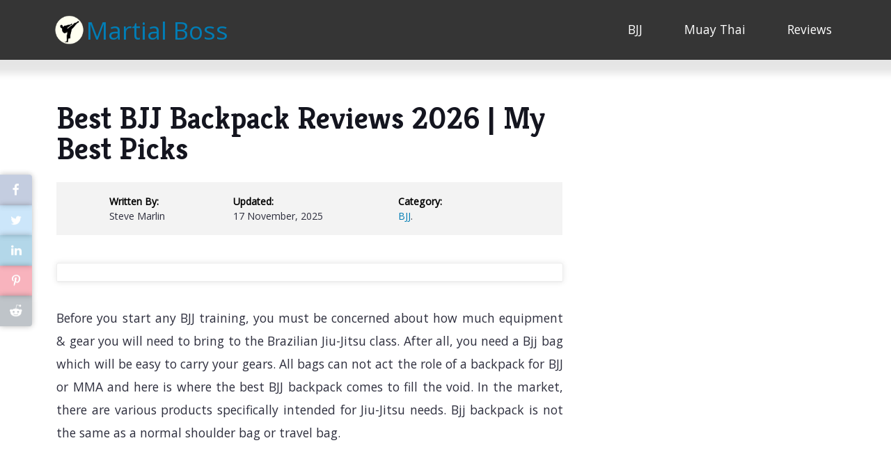

--- FILE ---
content_type: text/html; charset=UTF-8
request_url: https://martialboss.com/best-bjj-backpack
body_size: 14587
content:
<!DOCTYPE html>
<html lang="en-US">
<head>
	<meta charset="UTF-8" />
	<meta name="viewport" content="width=device-width, initial-scale=1, maximum-scale=1" />
	<link rel="profile" href="https://gmpg.org/xfn/11" />
	<script>(function(html){html.className = html.className.replace(/\bno-js\b/,'js')})(document.documentElement);</script>
<meta name='robots' content='index, follow, max-image-preview:large, max-snippet:-1, max-video-preview:-1' />
	<style>img:is([sizes="auto" i], [sizes^="auto," i]) { contain-intrinsic-size: 3000px 1500px }</style>
	
	<!-- This site is optimized with the Yoast SEO plugin v26.0 - https://yoast.com/wordpress/plugins/seo/ -->
	<title>Best BJJ Backpack Reviews 2026 | My Best Picks</title>
	<meta name="description" content="Explore top-rated BJJ backpacks with our detailed reviews. Find the perfect blend of strength, comfort, and smart compartments." />
	<link rel="canonical" href="https://martialboss.com/best-bjj-backpack" />
	<meta property="og:locale" content="en_US" />
	<meta property="og:type" content="article" />
	<meta property="og:title" content="Best BJJ Backpack Reviews 2026 | My Best Picks" />
	<meta property="og:description" content="Explore top-rated BJJ backpacks with our detailed reviews. Find the perfect blend of strength, comfort, and smart compartments." />
	<meta property="og:url" content="https://martialboss.com/best-bjj-backpack" />
	<meta property="og:site_name" content="Martial Boss" />
	<meta property="article:publisher" content="https://www.facebook.com/martialartboss/" />
	<meta property="article:published_time" content="2020-11-15T15:39:40+00:00" />
	<meta property="article:modified_time" content="2025-11-17T11:46:11+00:00" />
	<meta property="og:image" content="https://martialboss.com/wp-content/uploads/2020/11/Best-bjj-backpack.jpg" />
	<meta property="og:image:width" content="300" />
	<meta property="og:image:height" content="230" />
	<meta property="og:image:type" content="image/jpeg" />
	<meta name="author" content="Steve Marlin" />
	<meta name="twitter:card" content="summary_large_image" />
	<meta name="twitter:label1" content="Written by" />
	<meta name="twitter:data1" content="Steve Marlin" />
	<meta name="twitter:label2" content="Est. reading time" />
	<meta name="twitter:data2" content="16 minutes" />
	<script type="application/ld+json" class="yoast-schema-graph">{"@context":"https://schema.org","@graph":[{"@type":"Article","@id":"https://martialboss.com/best-bjj-backpack#article","isPartOf":{"@id":"https://martialboss.com/best-bjj-backpack"},"author":{"name":"Steve Marlin","@id":"https://martialboss.com/#/schema/person/3779100b05b5a71f089001d1f8a69da4"},"headline":"Best BJJ Backpack Reviews 2026 | My Best Picks","datePublished":"2020-11-15T15:39:40+00:00","dateModified":"2025-11-17T11:46:11+00:00","mainEntityOfPage":{"@id":"https://martialboss.com/best-bjj-backpack"},"wordCount":2623,"commentCount":0,"publisher":{"@id":"https://martialboss.com/#organization"},"image":{"@id":"https://martialboss.com/best-bjj-backpack#primaryimage"},"thumbnailUrl":"https://martialboss.com/wp-content/uploads/2020/11/Best-bjj-backpack.jpg","articleSection":["BJJ"],"inLanguage":"en-US","potentialAction":[{"@type":"CommentAction","name":"Comment","target":["https://martialboss.com/best-bjj-backpack#respond"]}]},{"@type":"WebPage","@id":"https://martialboss.com/best-bjj-backpack","url":"https://martialboss.com/best-bjj-backpack","name":"Best BJJ Backpack Reviews 2026 | My Best Picks","isPartOf":{"@id":"https://martialboss.com/#website"},"primaryImageOfPage":{"@id":"https://martialboss.com/best-bjj-backpack#primaryimage"},"image":{"@id":"https://martialboss.com/best-bjj-backpack#primaryimage"},"thumbnailUrl":"https://martialboss.com/wp-content/uploads/2020/11/Best-bjj-backpack.jpg","datePublished":"2020-11-15T15:39:40+00:00","dateModified":"2025-11-17T11:46:11+00:00","description":"Explore top-rated BJJ backpacks with our detailed reviews. Find the perfect blend of strength, comfort, and smart compartments.","breadcrumb":{"@id":"https://martialboss.com/best-bjj-backpack#breadcrumb"},"inLanguage":"en-US","potentialAction":[{"@type":"ReadAction","target":["https://martialboss.com/best-bjj-backpack"]}]},{"@type":"ImageObject","inLanguage":"en-US","@id":"https://martialboss.com/best-bjj-backpack#primaryimage","url":"https://martialboss.com/wp-content/uploads/2020/11/Best-bjj-backpack.jpg","contentUrl":"https://martialboss.com/wp-content/uploads/2020/11/Best-bjj-backpack.jpg","width":300,"height":230,"caption":"BJJ backpack"},{"@type":"BreadcrumbList","@id":"https://martialboss.com/best-bjj-backpack#breadcrumb","itemListElement":[{"@type":"ListItem","position":1,"name":"Home","item":"https://martialboss.com/"},{"@type":"ListItem","position":2,"name":"Best BJJ Backpack Reviews 2026 | My Best Picks"}]},{"@type":"WebSite","@id":"https://martialboss.com/#website","url":"https://martialboss.com/","name":"Martial Boss","description":"Martial Arts Lesson &amp; Gear","publisher":{"@id":"https://martialboss.com/#organization"},"potentialAction":[{"@type":"SearchAction","target":{"@type":"EntryPoint","urlTemplate":"https://martialboss.com/?s={search_term_string}"},"query-input":{"@type":"PropertyValueSpecification","valueRequired":true,"valueName":"search_term_string"}}],"inLanguage":"en-US"},{"@type":"Organization","@id":"https://martialboss.com/#organization","name":"Martial Boss","url":"https://martialboss.com/","logo":{"@type":"ImageObject","inLanguage":"en-US","@id":"https://martialboss.com/#/schema/logo/image/","url":"https://martialboss.com/wp-content/uploads/2020/09/cropped-onlinelogomaker-091420-2103-7379.png","contentUrl":"https://martialboss.com/wp-content/uploads/2020/09/cropped-onlinelogomaker-091420-2103-7379.png","width":512,"height":512,"caption":"Martial Boss"},"image":{"@id":"https://martialboss.com/#/schema/logo/image/"},"sameAs":["https://www.facebook.com/martialartboss/","https://www.pinterest.com/stevemarlind/","https://www.youtube.com/@stevemarlin8050","https://www.instagram.com/stevem0007/p/CC_3hAHh1fw/"]},{"@type":"Person","@id":"https://martialboss.com/#/schema/person/3779100b05b5a71f089001d1f8a69da4","name":"Steve Marlin","image":{"@type":"ImageObject","inLanguage":"en-US","@id":"https://martialboss.com/#/schema/person/image/","url":"https://secure.gravatar.com/avatar/?s=96&d=wp_user_avatar&r=g","contentUrl":"https://secure.gravatar.com/avatar/?s=96&d=wp_user_avatar&r=g","caption":"Steve Marlin"},"description":"A purple belt in Brazilian Jiu-Jitsu, Steve Marlin loves to share his experiences and knowledge, about his best Fighting days, martial techniques and tricks &amp; tips for beginners.","sameAs":["https://martialboss.com"],"url":"https://martialboss.com/author/ekramuladmin"}]}</script>
	<!-- / Yoast SEO plugin. -->


<link rel='dns-prefetch' href='//app.convertful.com' />
<link rel='dns-prefetch' href='//www.googletagmanager.com' />
<link rel='dns-prefetch' href='//fonts.googleapis.com' />
<link rel='dns-prefetch' href='//cdnjs.cloudflare.com' />
<link rel='dns-prefetch' href='//pagead2.googlesyndication.com' />
<link rel="alternate" type="application/rss+xml" title="Martial Boss &raquo; Feed" href="https://martialboss.com/feed" />
<link rel="alternate" type="application/rss+xml" title="Martial Boss &raquo; Comments Feed" href="https://martialboss.com/comments/feed" />
<link rel="alternate" type="application/rss+xml" title="Martial Boss &raquo; Best BJJ Backpack Reviews 2026 | My Best Picks Comments Feed" href="https://martialboss.com/best-bjj-backpack/feed" />
<link rel='stylesheet' id='wp-block-library-css' href='https://martialboss.com/wp-includes/css/dist/block-library/style.min.css?ver=35c7b812f32267d3aa88beee1077dcbd' media='all' />
<style id='classic-theme-styles-inline-css'>
/*! This file is auto-generated */
.wp-block-button__link{color:#fff;background-color:#32373c;border-radius:9999px;box-shadow:none;text-decoration:none;padding:calc(.667em + 2px) calc(1.333em + 2px);font-size:1.125em}.wp-block-file__button{background:#32373c;color:#fff;text-decoration:none}
</style>
<style id='global-styles-inline-css'>
:root{--wp--preset--aspect-ratio--square: 1;--wp--preset--aspect-ratio--4-3: 4/3;--wp--preset--aspect-ratio--3-4: 3/4;--wp--preset--aspect-ratio--3-2: 3/2;--wp--preset--aspect-ratio--2-3: 2/3;--wp--preset--aspect-ratio--16-9: 16/9;--wp--preset--aspect-ratio--9-16: 9/16;--wp--preset--color--black: #000000;--wp--preset--color--cyan-bluish-gray: #abb8c3;--wp--preset--color--white: #ffffff;--wp--preset--color--pale-pink: #f78da7;--wp--preset--color--vivid-red: #cf2e2e;--wp--preset--color--luminous-vivid-orange: #ff6900;--wp--preset--color--luminous-vivid-amber: #fcb900;--wp--preset--color--light-green-cyan: #7bdcb5;--wp--preset--color--vivid-green-cyan: #00d084;--wp--preset--color--pale-cyan-blue: #8ed1fc;--wp--preset--color--vivid-cyan-blue: #0693e3;--wp--preset--color--vivid-purple: #9b51e0;--wp--preset--gradient--vivid-cyan-blue-to-vivid-purple: linear-gradient(135deg,rgba(6,147,227,1) 0%,rgb(155,81,224) 100%);--wp--preset--gradient--light-green-cyan-to-vivid-green-cyan: linear-gradient(135deg,rgb(122,220,180) 0%,rgb(0,208,130) 100%);--wp--preset--gradient--luminous-vivid-amber-to-luminous-vivid-orange: linear-gradient(135deg,rgba(252,185,0,1) 0%,rgba(255,105,0,1) 100%);--wp--preset--gradient--luminous-vivid-orange-to-vivid-red: linear-gradient(135deg,rgba(255,105,0,1) 0%,rgb(207,46,46) 100%);--wp--preset--gradient--very-light-gray-to-cyan-bluish-gray: linear-gradient(135deg,rgb(238,238,238) 0%,rgb(169,184,195) 100%);--wp--preset--gradient--cool-to-warm-spectrum: linear-gradient(135deg,rgb(74,234,220) 0%,rgb(151,120,209) 20%,rgb(207,42,186) 40%,rgb(238,44,130) 60%,rgb(251,105,98) 80%,rgb(254,248,76) 100%);--wp--preset--gradient--blush-light-purple: linear-gradient(135deg,rgb(255,206,236) 0%,rgb(152,150,240) 100%);--wp--preset--gradient--blush-bordeaux: linear-gradient(135deg,rgb(254,205,165) 0%,rgb(254,45,45) 50%,rgb(107,0,62) 100%);--wp--preset--gradient--luminous-dusk: linear-gradient(135deg,rgb(255,203,112) 0%,rgb(199,81,192) 50%,rgb(65,88,208) 100%);--wp--preset--gradient--pale-ocean: linear-gradient(135deg,rgb(255,245,203) 0%,rgb(182,227,212) 50%,rgb(51,167,181) 100%);--wp--preset--gradient--electric-grass: linear-gradient(135deg,rgb(202,248,128) 0%,rgb(113,206,126) 100%);--wp--preset--gradient--midnight: linear-gradient(135deg,rgb(2,3,129) 0%,rgb(40,116,252) 100%);--wp--preset--font-size--small: 13px;--wp--preset--font-size--medium: 20px;--wp--preset--font-size--large: 36px;--wp--preset--font-size--x-large: 42px;--wp--preset--spacing--20: 0.44rem;--wp--preset--spacing--30: 0.67rem;--wp--preset--spacing--40: 1rem;--wp--preset--spacing--50: 1.5rem;--wp--preset--spacing--60: 2.25rem;--wp--preset--spacing--70: 3.38rem;--wp--preset--spacing--80: 5.06rem;--wp--preset--shadow--natural: 6px 6px 9px rgba(0, 0, 0, 0.2);--wp--preset--shadow--deep: 12px 12px 50px rgba(0, 0, 0, 0.4);--wp--preset--shadow--sharp: 6px 6px 0px rgba(0, 0, 0, 0.2);--wp--preset--shadow--outlined: 6px 6px 0px -3px rgba(255, 255, 255, 1), 6px 6px rgba(0, 0, 0, 1);--wp--preset--shadow--crisp: 6px 6px 0px rgba(0, 0, 0, 1);}:where(.is-layout-flex){gap: 0.5em;}:where(.is-layout-grid){gap: 0.5em;}body .is-layout-flex{display: flex;}.is-layout-flex{flex-wrap: wrap;align-items: center;}.is-layout-flex > :is(*, div){margin: 0;}body .is-layout-grid{display: grid;}.is-layout-grid > :is(*, div){margin: 0;}:where(.wp-block-columns.is-layout-flex){gap: 2em;}:where(.wp-block-columns.is-layout-grid){gap: 2em;}:where(.wp-block-post-template.is-layout-flex){gap: 1.25em;}:where(.wp-block-post-template.is-layout-grid){gap: 1.25em;}.has-black-color{color: var(--wp--preset--color--black) !important;}.has-cyan-bluish-gray-color{color: var(--wp--preset--color--cyan-bluish-gray) !important;}.has-white-color{color: var(--wp--preset--color--white) !important;}.has-pale-pink-color{color: var(--wp--preset--color--pale-pink) !important;}.has-vivid-red-color{color: var(--wp--preset--color--vivid-red) !important;}.has-luminous-vivid-orange-color{color: var(--wp--preset--color--luminous-vivid-orange) !important;}.has-luminous-vivid-amber-color{color: var(--wp--preset--color--luminous-vivid-amber) !important;}.has-light-green-cyan-color{color: var(--wp--preset--color--light-green-cyan) !important;}.has-vivid-green-cyan-color{color: var(--wp--preset--color--vivid-green-cyan) !important;}.has-pale-cyan-blue-color{color: var(--wp--preset--color--pale-cyan-blue) !important;}.has-vivid-cyan-blue-color{color: var(--wp--preset--color--vivid-cyan-blue) !important;}.has-vivid-purple-color{color: var(--wp--preset--color--vivid-purple) !important;}.has-black-background-color{background-color: var(--wp--preset--color--black) !important;}.has-cyan-bluish-gray-background-color{background-color: var(--wp--preset--color--cyan-bluish-gray) !important;}.has-white-background-color{background-color: var(--wp--preset--color--white) !important;}.has-pale-pink-background-color{background-color: var(--wp--preset--color--pale-pink) !important;}.has-vivid-red-background-color{background-color: var(--wp--preset--color--vivid-red) !important;}.has-luminous-vivid-orange-background-color{background-color: var(--wp--preset--color--luminous-vivid-orange) !important;}.has-luminous-vivid-amber-background-color{background-color: var(--wp--preset--color--luminous-vivid-amber) !important;}.has-light-green-cyan-background-color{background-color: var(--wp--preset--color--light-green-cyan) !important;}.has-vivid-green-cyan-background-color{background-color: var(--wp--preset--color--vivid-green-cyan) !important;}.has-pale-cyan-blue-background-color{background-color: var(--wp--preset--color--pale-cyan-blue) !important;}.has-vivid-cyan-blue-background-color{background-color: var(--wp--preset--color--vivid-cyan-blue) !important;}.has-vivid-purple-background-color{background-color: var(--wp--preset--color--vivid-purple) !important;}.has-black-border-color{border-color: var(--wp--preset--color--black) !important;}.has-cyan-bluish-gray-border-color{border-color: var(--wp--preset--color--cyan-bluish-gray) !important;}.has-white-border-color{border-color: var(--wp--preset--color--white) !important;}.has-pale-pink-border-color{border-color: var(--wp--preset--color--pale-pink) !important;}.has-vivid-red-border-color{border-color: var(--wp--preset--color--vivid-red) !important;}.has-luminous-vivid-orange-border-color{border-color: var(--wp--preset--color--luminous-vivid-orange) !important;}.has-luminous-vivid-amber-border-color{border-color: var(--wp--preset--color--luminous-vivid-amber) !important;}.has-light-green-cyan-border-color{border-color: var(--wp--preset--color--light-green-cyan) !important;}.has-vivid-green-cyan-border-color{border-color: var(--wp--preset--color--vivid-green-cyan) !important;}.has-pale-cyan-blue-border-color{border-color: var(--wp--preset--color--pale-cyan-blue) !important;}.has-vivid-cyan-blue-border-color{border-color: var(--wp--preset--color--vivid-cyan-blue) !important;}.has-vivid-purple-border-color{border-color: var(--wp--preset--color--vivid-purple) !important;}.has-vivid-cyan-blue-to-vivid-purple-gradient-background{background: var(--wp--preset--gradient--vivid-cyan-blue-to-vivid-purple) !important;}.has-light-green-cyan-to-vivid-green-cyan-gradient-background{background: var(--wp--preset--gradient--light-green-cyan-to-vivid-green-cyan) !important;}.has-luminous-vivid-amber-to-luminous-vivid-orange-gradient-background{background: var(--wp--preset--gradient--luminous-vivid-amber-to-luminous-vivid-orange) !important;}.has-luminous-vivid-orange-to-vivid-red-gradient-background{background: var(--wp--preset--gradient--luminous-vivid-orange-to-vivid-red) !important;}.has-very-light-gray-to-cyan-bluish-gray-gradient-background{background: var(--wp--preset--gradient--very-light-gray-to-cyan-bluish-gray) !important;}.has-cool-to-warm-spectrum-gradient-background{background: var(--wp--preset--gradient--cool-to-warm-spectrum) !important;}.has-blush-light-purple-gradient-background{background: var(--wp--preset--gradient--blush-light-purple) !important;}.has-blush-bordeaux-gradient-background{background: var(--wp--preset--gradient--blush-bordeaux) !important;}.has-luminous-dusk-gradient-background{background: var(--wp--preset--gradient--luminous-dusk) !important;}.has-pale-ocean-gradient-background{background: var(--wp--preset--gradient--pale-ocean) !important;}.has-electric-grass-gradient-background{background: var(--wp--preset--gradient--electric-grass) !important;}.has-midnight-gradient-background{background: var(--wp--preset--gradient--midnight) !important;}.has-small-font-size{font-size: var(--wp--preset--font-size--small) !important;}.has-medium-font-size{font-size: var(--wp--preset--font-size--medium) !important;}.has-large-font-size{font-size: var(--wp--preset--font-size--large) !important;}.has-x-large-font-size{font-size: var(--wp--preset--font-size--x-large) !important;}
:where(.wp-block-post-template.is-layout-flex){gap: 1.25em;}:where(.wp-block-post-template.is-layout-grid){gap: 1.25em;}
:where(.wp-block-columns.is-layout-flex){gap: 2em;}:where(.wp-block-columns.is-layout-grid){gap: 2em;}
:root :where(.wp-block-pullquote){font-size: 1.5em;line-height: 1.6;}
</style>
<link id='google-fonts-css' href='//fonts.googleapis.com/css2?family=Caveat:wght@400;700&#038;family=Kreon:wght@700&#038;family=Open+Sans&#038;display=swap' media='all'  rel="preload" as="style" onload="this.onload=null;this.rel='stylesheet'" /><noscript><link rel='stylesheet' id='google-fonts-css' href='//fonts.googleapis.com/css2?family=Caveat:wght@400;700&#038;family=Kreon:wght@700&#038;family=Open+Sans&#038;display=swap' media='all' />
</noscript><link id='font-awesome-css' href='//cdnjs.cloudflare.com/ajax/libs/font-awesome/4.7.0/css/font-awesome.min.css?ver=4.7.0' media='all'  rel="preload" as="style" onload="this.onload=null;this.rel='stylesheet'" /><noscript><link rel='stylesheet' id='font-awesome-css' href='//cdnjs.cloudflare.com/ajax/libs/font-awesome/4.7.0/css/font-awesome.min.css?ver=4.7.0' media='all' />
</noscript><link id='style-css' href='https://martialboss.com/wp-content/themes/martialb/style.css?ver=1612633399' media='all'  rel="preload" as="style" onload="this.onload=null;this.rel='stylesheet'" /><noscript><link rel='stylesheet' id='style-css' href='https://martialboss.com/wp-content/themes/martialb/style.css?ver=1612633399' media='all' />
</noscript><script async='async' src="https://martialboss.com/wp-includes/js/jquery/jquery.min.js?ver=3.7.1" id="jquery-core-js"></script>
<script async='async' src="https://martialboss.com/wp-includes/js/jquery/jquery-migrate.min.js?ver=3.4.1" id="jquery-migrate-js"></script>

<!-- Google tag (gtag.js) snippet added by Site Kit -->
<!-- Google Analytics snippet added by Site Kit -->
<script async='async' src="https://www.googletagmanager.com/gtag/js?id=GT-NCG4DRX7" id="google_gtagjs-js" async></script>
<script id="google_gtagjs-js-after">
window.dataLayer = window.dataLayer || [];function gtag(){dataLayer.push(arguments);}
gtag("set","linker",{"domains":["martialboss.com"]});
gtag("js", new Date());
gtag("set", "developer_id.dZTNiMT", true);
gtag("config", "GT-NCG4DRX7");
 window._googlesitekit = window._googlesitekit || {}; window._googlesitekit.throttledEvents = []; window._googlesitekit.gtagEvent = (name, data) => { var key = JSON.stringify( { name, data } ); if ( !! window._googlesitekit.throttledEvents[ key ] ) { return; } window._googlesitekit.throttledEvents[ key ] = true; setTimeout( () => { delete window._googlesitekit.throttledEvents[ key ]; }, 5 ); gtag( "event", name, { ...data, event_source: "site-kit" } ); };
</script>
<link rel="https://api.w.org/" href="https://martialboss.com/wp-json/" /><link rel="alternate" title="JSON" type="application/json" href="https://martialboss.com/wp-json/wp/v2/posts/1018" /><link rel="EditURI" type="application/rsd+xml" title="RSD" href="https://martialboss.com/xmlrpc.php?rsd" />
<link rel="alternate" title="oEmbed (JSON)" type="application/json+oembed" href="https://martialboss.com/wp-json/oembed/1.0/embed?url=https%3A%2F%2Fmartialboss.com%2Fbest-bjj-backpack" />
<link rel="alternate" title="oEmbed (XML)" type="text/xml+oembed" href="https://martialboss.com/wp-json/oembed/1.0/embed?url=https%3A%2F%2Fmartialboss.com%2Fbest-bjj-backpack&#038;format=xml" />
<meta name="generator" content="Site Kit by Google 1.170.0" /><link rel="pingback" href="https://martialboss.com/xmlrpc.php">
<meta http-equiv="x-dns-prefetch-control" content="on">
<link rel="dns-prefetch" href="https://www.googletagmanager.com" />
<link rel="preconnect" href="https://www.google-analytics.com" />
<link rel="dns-prefetch" href="https://www.google-analytics.com" />
<link rel="dns-prefetch" href="https://ajax.googleapis.com" />
<link rel="dns-prefetch" href="https://secure.gravatar.com" />
<link rel="dns-prefetch" href="https://fonts.googleapis.com" />
<link rel="dns-prefetch" href="https://fonts.gstatic.com">
<link rel="preconnect" href="https://fonts.gstatic.com" crossorigin="anonymous"> 
<link rel="dns-prefetch" href="https://cdnjs.cloudflare.com">
<link rel="preconnect" href="https://cdnjs.cloudflare.com" crossorigin="anonymous">
    <!-- Global site tag (gtag.js) - Google Analytics -->
<script async src="https://www.googletagmanager.com/gtag/js?id=UA-126384283-2"></script>
<script>
  window.dataLayer = window.dataLayer || [];
  function gtag(){dataLayer.push(arguments);}
  gtag('js', new Date());

  gtag('config', 'UA-126384283-2');
</script>

<!-- Google AdSense meta tags added by Site Kit -->
<meta name="google-adsense-platform-account" content="ca-host-pub-2644536267352236">
<meta name="google-adsense-platform-domain" content="sitekit.withgoogle.com">
<!-- End Google AdSense meta tags added by Site Kit -->

<!-- Google AdSense snippet added by Site Kit -->
<script async src="https://pagead2.googlesyndication.com/pagead/js/adsbygoogle.js?client=ca-pub-7555747545782223&amp;host=ca-host-pub-2644536267352236" crossorigin="anonymous"></script>

<!-- End Google AdSense snippet added by Site Kit -->
<link rel="icon" href="https://martialboss.com/wp-content/uploads/2020/09/cropped-onlinelogomaker-091420-2103-7379-32x32.png" sizes="32x32" />
<link rel="icon" href="https://martialboss.com/wp-content/uploads/2020/09/cropped-onlinelogomaker-091420-2103-7379-192x192.png" sizes="192x192" />
<link rel="apple-touch-icon" href="https://martialboss.com/wp-content/uploads/2020/09/cropped-onlinelogomaker-091420-2103-7379-180x180.png" />
<meta name="msapplication-TileImage" content="https://martialboss.com/wp-content/uploads/2020/09/cropped-onlinelogomaker-091420-2103-7379-270x270.png" />
	<script type="text/javascript">
		(function(c,l,a,r,i,t,y){
			c[a]=c[a]||function(){(c[a].q=c[a].q||[]).push(arguments)};
			t=l.createElement(r);t.async=1;t.src="https://www.clarity.ms/tag/"+i;
			y=l.getElementsByTagName(r)[0];y.parentNode.insertBefore(t,y);
		})(window, document, "clarity", "script", "7k5hl1uc3y");
	</script>
</head>
<body data-rsssl=1 class="wp-singular post-template-default single single-post postid-1018 single-format-standard wp-theme-martialb" itemscope="itemscope" itemtype="http://schema.org/WebPage">
	<div id="page" class="site">
		<header id="masthead" class="site-header" role="banner" itemscope="itemscope" itemtype="https://schema.org/WPHeader">
			<div class="wrapper">
				<div class="row">
					<div class="header">
													<a href="https://martialboss.com" class="logo" title="Martial Boss" rel="home"><img src="https://martialboss.com/wp-content/themes/martialb/assets/images/logo.png" alt="Martial Boss">Martial Boss</a>
												<nav role="navigation" aria-label="Header" itemscope="itemscope"  itemtype="http://schema.org/SiteNavigationElement">
							<input class="menu-btn" type="checkbox" id="menu-btn" />
							<label class="menu-icon" for="menu-btn"><span class="navicon"></span></label>
							<ul id="menu-header" class="menu"><li id="menu-item-1318" class="menu-item menu-item-type-taxonomy menu-item-object-category current-post-ancestor current-menu-parent current-post-parent menu-item-1318"><a href="https://martialboss.com/bjj">BJJ</a></li>
<li id="menu-item-293" class="menu-item menu-item-type-taxonomy menu-item-object-category menu-item-293"><a href="https://martialboss.com/muay-thai">Muay Thai</a></li>
<li id="menu-item-646" class="menu-item menu-item-type-taxonomy menu-item-object-category menu-item-646"><a href="https://martialboss.com/reviews">Reviews</a></li>
</ul>						</nav>
					</div>
				</div>
			</div>
		</header><div id="content" class="site-content">

			

	<div class="wrapper">
		<div class="row">
			<main id="primary" class="site-main col-lg-7 col-xlg-8 col-xxs-12" role="main" itemscope itemtype="http://schema.org/Blog">
													<article itemscope="itemscope" itemprop="blogPost" itemtype="http://schema.org/BlogPosting">
	<header class="entry-header col-xxs-12">
		<div class="article-title">
			<h1>Best BJJ Backpack Reviews 2026 | My Best Picks</h1>
		</div>
		<div class="single-article-content-meta col-xxs-12"><span class="col-xxs-1 single-avatar-container"><img alt='' src='https://secure.gravatar.com/avatar/?s=60&#038;d=wp_user_avatar&#038;r=g' srcset='https://secure.gravatar.com/avatar/?s=120&#038;d=wp_user_avatar&#038;r=g 2x' class='avatar avatar-60 photo avatar-default' height='60' width='60' decoding='async'/></span><span class="col-xxs-3"><b>Written By:</b><br /> Steve Marlin</span><span class="col-xxs-4"><b>Updated:</b> <br /><time class="entry-date" datetime="2025-11-17T11:46:11+00:00">17 November, 2025</time></span><span class="col-xxs-4"><b>Category:</b><br /> <a href="https://martialboss.com/bjj" rel="category tag">BJJ</a>.</div>	</header>
		<div class="entry-content col-xxs-12">
		<div class="site-social col-xxs-12"><section class="social-share"><a class="crunchify-link facebook-share" href="https://www.facebook.com/sharer/sharer.php?u=https%3A%2F%2Fmartialboss.com%2Fbest-bjj-backpack" target="_blank"><i class="fa fa-facebook"></i></a><a class="crunchify-link twitter-share" href="https://twitter.com/intent/tweet?text=Best+BJJ+Backpack+Reviews+2026+%7C+My+Best+Picks&amp;url=https%3A%2F%2Fmartialboss.com%2Fbest-bjj-backpack&amp;via=Crunchify" target="_blank"><i class="fa fa-twitter"></i></a><a class="crunchify-link linkedin-share" href="https://www.linkedin.com/shareArticle?mini=true&url=https%3A%2F%2Fmartialboss.com%2Fbest-bjj-backpack&amp;title=Best+BJJ+Backpack+Reviews+2026+%7C+My+Best+Picks" target="_blank"><i class="fa fa-linkedin"></i></a><a class="crunchify-link pinterest-share" href="https://pinterest.com/pin/create/button/?url=https%3A%2F%2Fmartialboss.com%2Fbest-bjj-backpack&amp;media=https://martialboss.com/wp-content/uploads/2020/11/Best-bjj-backpack.jpg&amp;description=Best+BJJ+Backpack+Reviews+2026+%7C+My+Best+Picks" data-pin-custom="true" target="_blank"><i class="fa fa-pinterest-p"></i></a><a class="crunchify-link reddit-share" href="http://www.reddit.com/submit?url=https%3A%2F%2Fmartialboss.com%2Fbest-bjj-backpack&title=Best+BJJ+Backpack+Reviews+2026+%7C+My+Best+Picks" data-pin-custom="true" target="_blank"><i class="fa fa-reddit-alien"></i></a></section></div><div class="table-of-contents-container">
<section class="table-of-contents">
<h2 id="table-of-contents-header"></h2>
</section>
</div>
<p><span style="font-weight: 400;">Before you start any BJJ training, you must be concerned about how much equipment &amp; gear you will need to bring to the Brazilian Jiu-Jitsu class. After all, you need a Bjj bag which will be easy to carry your gears. All bags can not act the role of a backpack for BJJ or MMA and here is where the best BJJ backpack comes to fill the void. In the market, there are various products specifically intended for Jiu-Jitsu needs. Bjj backpack is not the same as a normal shoulder bag or travel bag.</span></p>
<p><span style="font-weight: 400;">There are many equipment and gears existing in the market for those who practice Best BJJ or MMA. There are </span><a href="https://martialboss.com/best-bjj-headgear-ear-guard"><span style="font-weight: 400;">headgear</span></a><span style="font-weight: 400;">, </span><a href="https://martialboss.com/best-jiu-jitsu-gi"><span style="font-weight: 400;">GI</span></a><span style="font-weight: 400;">, No GI, gloves, </span><a href="https://martialboss.com/best-bjj-shorts"><span style="font-weight: 400;">shorts</span></a><span style="font-weight: 400;">, </span><a href="https://martialboss.com/best-bjj-mma-cup-groin-guard"><span style="font-weight: 400;">groin protectors</span></a><span style="font-weight: 400;">, shin-pads, and so on. People usually do not wish to wear any gear right from the beginning of their training in class. With the flow of time, people started to wear gear and buy new gears and this is where a Jiu Jitsu backpack is needed. You need such an MMA BJJ backpack where all the equipment &amp; gears are going to fit into one place and also have extra space. So you don’t need to think about the place every day.</span></p>
<p><span style="font-weight: 400;">There are a large number of different MMA and BJJ backpacks available in the market for the Jiu-Jitsu participant and this article is designed to aid you to find the best match among Jiu Jitsu bags for your BJJ needs.</span></p>
<h2 id="top-duffel-bag">Best Jiu Jitsu BackPACK for 2026</h2>
<table class="cstm-table">
<thead class="cstm-table__thead">
<tr>
<th class="cstm-table__thead-image">IMAGE</th>
<th class="cstm-table__thead-product">PRODUCT</th>
<th class="cstm-table__thead-features">DETAILS</th>
<th></th>
</tr>
</thead>
<tbody class="cstm-table__tbody">
<tr class="cstm-table__tbody-row">
<td class="cstm-table__column-image">
<div class="cstm-table__link-label"><strong>Amazon Choice</strong></div>
<p><img decoding="async" class="aligncenter" src="https://images-na.ssl-images-amazon.com/images/I/91SXeQKi83L._AC_UX679_.jpg" width="153" height="122" /></td>
<td class="cstm-table__column-label">
<div class="cstm-table__link-label-mobile"><strong>Amazon Choice</strong></div>
</td>
<td class="cstm-table__column-product">
<p style="text-align: center;"><b>Under Armour Duffle 3.0 Gym Bag</b></p>
</td>
<td class="cstm-table__column-features">
<ul class="cstm-table__features-list">
<li>UA Storm technology</li>
<li>Large vented shoes or laundry pocket</li>
<li>large zip organization pocket</li>
</ul>
</td>
<td class="cstm-table__column-button"><a href="https://amzn.to/4o2JQ77">Check Price</a></td>
</tr>
<tr class="cstm-table__tbody-row">
<td class="cstm-table__column-image">
<div class="cstm-table__link-label"><b>Amazon Choice</b></div>
<p><img decoding="async" class="aligncenter" src="https://images-na.ssl-images-amazon.com/images/I/91YRf6PkI5L._AC_SL1500_.jpg" width="147" height="104" /></td>
<td class="cstm-table__column-label">
<div class="cstm-table__link-label-mobile"><b>Amazon Choice</b></div>
</td>
<td class="cstm-table__column-product">
<p style="text-align: center;"><b>Venum Trainer Lite Sport Bag</b></p>
</td>
<td class="cstm-table__column-features">
<ul class="cstm-table__features-list">
<li>Bands of mesh fabric</li>
<li>Separate side pocket for additional storage</li>
<li>Adjustable padded shoulder strap</li>
</ul>
</td>
<td class="cstm-table__column-button"><a href="https://amzn.to/4rbyQXV">Check Price</a></td>
</tr>
<tr class="cstm-table__tbody-row">
<td class="cstm-table__column-image">
<div class="cstm-table__link-label"><b>All Rounder</b></div>
<p><img loading="lazy" decoding="async" class="aligncenter" src="https://images-na.ssl-images-amazon.com/images/I/A1N77qU767L._AC_SL1500_.jpg" width="135" height="123" /></td>
<td class="cstm-table__column-label">
<div class="cstm-table__link-label-mobile"><b>All Rounder</b></div>
</td>
<td class="cstm-table__column-product">
<p style="text-align: center;"><b>Cobra Grips Sports Backpack</b></p>
</td>
<td class="cstm-table__column-features">
<ul class="cstm-table__features-list">
<li style="font-weight: 400;"><span style="font-weight: 400;">Two in one bag</span></li>
<li style="font-weight: 400;"><span style="font-weight: 400;">Ultra Tough 600-denier polyester with PVC-coat</span></li>
<li style="font-weight: 400;"><span style="font-weight: 400;">Ventilated wet/dry compartment</span></li>
</ul>
</td>
<td class="cstm-table__column-button"><a class="cstm-table__button" href="#ronin-bjj-belt">More Details</a></td>
</tr>
<tr class="cstm-table__tbody-row">
<td class="cstm-table__column-image"><img loading="lazy" decoding="async" class="aligncenter" src="https://m.media-amazon.com/images/I/8132e9EPHyL._AC_SX522._SX._UX._SY._UY_.jpg" width="137" height="128" /></td>
<td class="cstm-table__column-label">
<div class="cstm-table__link-label-mobile"><strong>Best Seller</strong></div>
</td>
<td class="cstm-table__column-product" style="text-align: center;"><strong>Elite Sports Boxing Gym Duffle Bag</strong></td>
<td class="cstm-table__column-features">
<ul class="cstm-table__features-list">
<li>Transformable as a backpack</li>
<li>Dedicated compartment for shoes</li>
<li>Double shoulder straps</li>
</ul>
</td>
<td class="cstm-table__column-button"><a href="https://amzn.to/43y9YPP">Check Price</a></td>
</tr>
<tr class="cstm-table__tbody-row">
<td class="cstm-table__column-image">
<div class="cstm-table__link-label"></div>
<p><img loading="lazy" decoding="async" class="aligncenter" src="https://m.media-amazon.com/images/I/61CDbeptHtL._AC_SL1088_.jpg" width="156" height="84" /></td>
<td class="cstm-table__column-label">
<div class="cstm-table__link-label-mobile"></div>
</td>
<td class="cstm-table__column-product" style="text-align: center;"><strong>Venum Trainer Sport Bag</strong></td>
<td class="cstm-table__column-features">
<ul class="cstm-table__features-list">
<li>Large main pocket</li>
<li>Separate side pockets</li>
<li>Adjustable padded shoulder strap</li>
</ul>
</td>
<td class="cstm-table__column-button"><a class="cstm-table__button" href="#Fuji-bjj-belt">More Details</a></td>
</tr>
<tr class="cstm-table__tbody-row">
<td class="cstm-table__column-image"><img loading="lazy" decoding="async" class="aligncenter" src="https://images-na.ssl-images-amazon.com/images/I/711buxtj-HL._AC_SL1000_.jpg" width="158" height="89" /></td>
<td class="cstm-table__column-label">
<div class="cstm-table__link-label-mobile"><strong>Amazon Choice</strong></div>
</td>
<td class="cstm-table__column-product" style="text-align: center;"><strong>Meister Breathable Chain </strong><strong>Mesh Bag</strong></td>
<td class="cstm-table__column-features">
<ul class="cstm-table__features-list">
<li>Double layered Chain Mesh</li>
<li>Two strong handles stitched around the bag</li>
<li>Zipper pockets on both sides of the bag</li>
</ul>
</td>
<td class="cstm-table__column-button"><a class="cstm-table__button" href="#hayabusa-bjj-belt">More Details </a></td>
</tr>
<tr class="cstm-table__tbody-row">
<td class="cstm-table__column-image"><img loading="lazy" decoding="async" class="aligncenter" src="https://images-na.ssl-images-amazon.com/images/I/914CCSGlFiL._AC_SL1500_.jpg" width="154" height="123" /></td>
<td class="cstm-table__column-label">
<div class="cstm-table__link-label-mobile"><strong>Amazon Choice</strong></div>
</td>
<td class="cstm-table__column-product">
<p style="text-align: center;"><strong>OGIO Endurance Duffle Bag</strong></p>
</td>
<td class="cstm-table__column-features">
<ul class="cstm-table__features-list">
<li>Backpack shoulder straps and sternum strap</li>
<li>Crush resistant Tech Vault</li>
<li>Wet/dry pocket with 360 ventilation gusset</li>
<li>Highly reflective 3M-Tech fabric</li>
</ul>
</td>
<td class="cstm-table__column-button"><a class="cstm-table__button" href="#venum-bjj-belt">More Details </a></td>
</tr>
<tr class="cstm-table__tbody-row">
<td class="cstm-table__column-image"><img loading="lazy" decoding="async" class="aligncenter" src="https://images-na.ssl-images-amazon.com/images/I/91FhLkZ4EjL._AC_SL1500_.jpg" width="159" height="82" /></td>
<td class="cstm-table__column-label">
<div class="cstm-table__link-label-mobile"></div>
</td>
<td class="cstm-table__column-product">
<p style="text-align: center;"><strong>Hayabusa Ryoko Mesh Gear Bag</strong></p>
</td>
<td class="cstm-table__column-features">
<ul class="cstm-table__features-list">
<li>Tear-resistant breathablemesh</li>
<li>High-grade metal zippers</li>
<li>Dual water bottle pockets</li>
</ul>
</td>
<td class="cstm-table__column-button"><a class="cstm-table__button" href="#gameness-bjj-belt">More Details </a></td>
</tr>
<tr class="cstm-table__tbody-row">
<td class="cstm-table__column-image"><img loading="lazy" decoding="async" class="aligncenter" src="https://images-na.ssl-images-amazon.com/images/I/71XBtSF2KrL._AC_SL1500_.jpg" width="152" height="130" /></td>
<td class="cstm-table__column-label">
<div class="cstm-table__link-label-mobile"></div>
</td>
<td class="cstm-table__column-product"><strong>Gold BJJ Jiu Jitsu Duffle Bag</strong></td>
<td class="cstm-table__column-features">
<ul class="cstm-table__features-list">
<li>Water-Resistant Thermoplastic Vinyl</li>
<li>Durable Two-Tone Polyester Fabric</li>
<li>High-quality SBS Nylon Zippers</li>
</ul>
</td>
<td class="cstm-table__column-button"><a class="cstm-table__button" href="#vulkan-bjj-belt">More Details </a></td>
</tr>
<tr class="cstm-table__tbody-row">
<td class="cstm-table__column-image"><img loading="lazy" decoding="async" class="aligncenter" src="https://images-na.ssl-images-amazon.com/images/I/81zXS6xMkxL._AC_SL1500_.jpg" width="145" height="99" /></td>
<td class="cstm-table__column-label">
<div class="cstm-table__link-label-mobile"></div>
</td>
<td class="cstm-table__column-product"><strong>Fairtex Gym Bag Gear Equipment</strong></td>
<td class="cstm-table__column-features">
<ul class="cstm-table__features-list">
<li>Premium grade waterproof nylon</li>
<li>Headphones pocket, cell phone pocket with earplug exit</li>
<li>A compartment to put a wet cloth</li>
</ul>
</td>
<td class="cstm-table__column-button"><a class="cstm-table__button" href="#elite-bjj-belt">More Details</a></td>
</tr>
</tbody>
</table>
<h2></h2>
<h3><b>Under Armour Undeniable Duffle 3.0 Gym Bag</b></h3>
<p><span style="font-weight: 400;">If you look for a MMA gym bag that is built with durable materials then the Under Armour Undeniable Duffle Bag will be a good choice for you. This Jiu Jitsu backpack is made out of 100% polyester fabric. Under Armour uses its UA Storm technology to deliver a highly waterproof and element-battling finish. Its side &amp; bottom panels are tough, abrasion-resistant. It is constructed with a top grab padded handle and padded HeatGear shoulder strap to maximize comfort.</span></p>
<p><img loading="lazy" decoding="async" class="aligncenter" src="https://images-na.ssl-images-amazon.com/images/I/91SXeQKi83L._AC_UX679_.jpg" width="400" height="319" /></p>
<p style="text-align: center;"><div class="su-button-center"><a href="https://amzn.to/4o2JQ77" class="su-button su-button-style-flat" style="color:#FFFFFF;background-color:#e86d0a;border-color:#ba5808;border-radius:10px" target="_blank" rel="nofollow"><span style="color:#FFFFFF;padding:7px 22px;font-size:17px;line-height:26px;border-color:#ef9954;border-radius:10px;text-shadow:none"><i class="sui sui-arrow-circle-right" style="font-size:17px;color:#FFFFFF"></i> Check Price</span></a></div>
<p><span style="font-weight: 400;">Apart from that, the Under Armour Undeniable Gym Duffle Bag has various features like 8″ shoulder drop, front panel D-rings for attachment point, Large vented shoes or laundry pocket, one mesh pocket, and an additional large zip organization pocket.</span></p>
<p><span style="font-weight: 400;">Because of its builds and its durable material, we prefer this and you can put trust in it.</span></p>
<p><strong>Features:</strong></p>
<ul>
<li style="font-weight: 400;"><span style="font-weight: 400;">100% polyester fabric</span></li>
<li style="font-weight: 400;"><span style="font-weight: 400;">UA Storm technology</span></li>
<li style="font-weight: 400;"><span style="font-weight: 400;">comes with both padded top grab handle and padded HeatGear shoulder strap</span></li>
<li style="font-weight: 400;"><span style="font-weight: 400;">Large vented shoes or laundry pocket</span></li>
<li style="font-weight: 400;"><span style="font-weight: 400;">large zip organization pocket</span></li>
</ul>
<div class="pros-and-cons">
<div class="lists pros-and-cons-left col-xxs-12 col-sm-6">
<p class="pros-heading h4">Pros</p>
<ul class="items">
<li style="font-weight: 400;"><span style="font-weight: 400;">Durable materials</span></li>
<li style="font-weight: 400;"><span style="font-weight: 400;">Highly water-resistant</span></li>
<li style="font-weight: 400;"><span style="font-weight: 400;">Bottom &amp; side panels are tough, abrasion-resistant</span></li>
<li style="font-weight: 400;"><span style="font-weight: 400;">Comfortable strap</span></li>
</ul>
</div>
<div class="lists pros-and-cons-right col-xxs-12 col-sm-6">
<p class="cons-heading h4">Cons</p>
<p>&nbsp;</p>
</div>
</div>
<h3><b>Venum Trainer Lite Sport Bag</b></h3>
<p><span style="font-weight: 400;">Venum Sport Bjj Bag is the best for its storage space, if you are looking for a spacious gym backpack then this is for you. Venum’s this sports bag is built with breathable mesh fabric bands that provide better breathability to keep the BJJ bag fresh as well as stored properties clean, fresh, and keep away from unpleasant-smelling microbes. Its compartments are wide and big enough to fit or store the boxing gloves, shin guards, lifting or cardio gear easily.</span></p>
<p><img loading="lazy" decoding="async" class="aligncenter" src="https://images-na.ssl-images-amazon.com/images/I/91YRf6PkI5L._AC_SL1500_.jpg" width="409" height="290" /></p>
<p style="text-align: center;"><div class="su-button-center"><a href="https://amzn.to/4rbyQXV" class="su-button su-button-style-flat" style="color:#FFFFFF;background-color:#e86d0a;border-color:#ba5808;border-radius:10px" target="_blank" rel="nofollow"><span style="color:#FFFFFF;padding:7px 22px;font-size:17px;line-height:26px;border-color:#ef9954;border-radius:10px;text-shadow:none"><i class="sui sui-arrow-circle-right" style="font-size:17px;color:#FFFFFF"></i> Check Price</span></a></div>
<p><span style="font-weight: 400;">Venum Trainer Lite sports bjj bag comes with an exclusive zip pocket on the side which will allow you to separate your used and unused clothes. It also has a separate side pocket for additional storage and an adjustable quilted shoulder strap.</span></p>
<p><span style="font-weight: 400;">It might have few zip issues but it is ideal for athletes who need supportive and spacious storage to carry their valuable gym gear.</span></p>
<p><strong>Features:</strong></p>
<ul>
<li style="font-weight: 400;"><span style="font-weight: 400;">Bands of mesh fabric</span></li>
<li style="font-weight: 400;"><span style="font-weight: 400;">Special zip pocket on the side</span></li>
<li style="font-weight: 400;"><span style="font-weight: 400;">Separate side pocket for additional storage</span></li>
<li style="font-weight: 400;"><span style="font-weight: 400;">Adjustable padded shoulder strap</span></li>
</ul>
<div class="pros-and-cons">
<div class="lists pros-and-cons-left col-xxs-12 col-sm-6">
<p class="pros-heading h4">Pros</p>
<ul class="items">
<li style="font-weight: 400;"><span style="font-weight: 400;">Fabric that has better breathability</span></li>
<li style="font-weight: 400;"><span style="font-weight: 400;">Large and wide compartments</span></li>
</ul>
</div>
<div class="lists pros-and-cons-right col-xxs-12 col-sm-6">
<p class="cons-heading h4">Cons</p>
<ul class="items">
<li><span style="font-weight: 400;">Few zipping issue</span></li>
</ul>
</div>
</div>
<h3><b>Cobra Grips All-Rounder Sports Bjj Backpack </b></h3>
<p><span style="font-weight: 400;">The feature which makes Sport large Gym Duffle Bag unique is its “TWO BAGS IN ONE” feature. It can be carried as a duffle gym bag and also carried as a backpack. It has one adjustable shoulder strap for the duffle bag and also has two straps to convert it to a backpack. This bjj bag is made out of Ultra Tough 600-denier polyester with PVC-coat to resist tear and wear. For maximum durability, it’s reinforced bottom with a board that is secured by plastic strips.</span></p>
<p><img loading="lazy" decoding="async" class="aligncenter" src="https://images-na.ssl-images-amazon.com/images/I/A1N77qU767L._AC_SL1500_.jpg" width="399" height="363" /></p>
<p><span style="font-weight: 400;">It comes with a large main compartment, apart from that it also has front, left, and right zip compartments to give you plenty of storage space to fit all gear items on the go. In addition, it has a ventilated wet/dry compartment for flowing the air out dirty shoes, wet towels, and sweaty clothes. It is comfortable enough to carry for its padding on its handles and straps.</span></p>
<p><span style="font-weight: 400;">It has few fabric quality issues but we prefer this for you if you want a multi-function MMA gym bag.</span></p>
<p><strong>Features:</strong></p>
<ul>
<li style="font-weight: 400;"><span style="font-weight: 400;">Two in one bag</span></li>
<li style="font-weight: 400;"><span style="font-weight: 400;">Ultra Tough 600-denier polyester with PVC-coat</span></li>
<li style="font-weight: 400;"><span style="font-weight: 400;">Ventilated wet/dry compartment</span></li>
</ul>
<div class="pros-and-cons">
<div class="lists pros-and-cons-left col-xxs-12 col-sm-6">
<p class="pros-heading h4">Pros</p>
<ul class="items">
<li style="font-weight: 400;"><span style="font-weight: 400;">Tear-resistant</span></li>
<li style="font-weight: 400;"><span style="font-weight: 400;">Maximum durability</span></li>
<li style="font-weight: 400;"><span style="font-weight: 400;">Wide space</span></li>
<li style="font-weight: 400;"><span style="font-weight: 400;">Ventilated wet/dry compartment for flowing the air</span></li>
<li style="font-weight: 400;"><span style="font-weight: 400;">Comfortable enough to carry</span></li>
</ul>
</div>
<div class="lists pros-and-cons-right col-xxs-12 col-sm-6">
<p class="cons-heading h4">Cons</p>
<ul class="items">
<li><span style="font-weight: 400;">Fabrics issues</span></li>
</ul>
</div>
</div>
<h3><strong>Elite Sports Boxing Gym Duffle Bag</strong></h3>
<p><span style="font-weight: 400;">The Elite sports duffel bag is the best product in elite sport’s various product ranges. It is mainly produced to store MMA, Boxing, BJJ equipment, gears, accessories easily. The bjj bag is made out of Cordura fabric which is heavy duty military-grade. Its durability and tear-resistant make it unique from other bags existing in the market. It has a dedicated compartment for shoes which is highly appreciated. It is a duffle bag that is as transformable as an MMA BJJ backpack because it comes with double shoulder belts too.</span></p>
<p><img loading="lazy" decoding="async" class="aligncenter" src="https://m.media-amazon.com/images/I/8132e9EPHyL._AC_SX522._SX._UX._SY._UY_.jpg" width="391" height="364" /></p>
<p style="text-align: center;"><div class="su-button-center"><a href="https://amzn.to/43y9YPP" class="su-button su-button-style-flat" style="color:#FFFFFF;background-color:#e86d0a;border-color:#ba5808;border-radius:10px" target="_blank" rel="nofollow"><span style="color:#FFFFFF;padding:7px 22px;font-size:17px;line-height:26px;border-color:#ef9954;border-radius:10px;text-shadow:none"><i class="sui sui-arrow-circle-right" style="font-size:17px;color:#FFFFFF"></i> Check Price</span></a></div>
<p><span style="font-weight: 400;">Elite sport’s boxing MMA gym bags come with a mesh pocket which allows ventilating the drying damp gear and preventing the bag and other stored items from swallowing the smell. This duffle bag is very much lightweight and easily washable.</span></p>
<p><span style="font-weight: 400;">As per many experts, it has slight shoulder strap issues but its overall performance is good as per its price and we prefer this if you are looking for a budgeted bag.</span></p>
<p><strong>Features:</strong></p>
<ul>
<li style="font-weight: 400;"><span style="font-weight: 400;">Cordura fabric</span></li>
<li style="font-weight: 400;"><span style="font-weight: 400;">Dedicated compartment for shoes</span></li>
<li style="font-weight: 400;"><span style="font-weight: 400;">Transformable as a backpack</span></li>
<li style="font-weight: 400;"><span style="font-weight: 400;">Double shoulder belts</span></li>
<li style="font-weight: 400;"><span style="font-weight: 400;">Lightweight and easily washable</span></li>
</ul>
<div class="pros-and-cons">
<div class="lists pros-and-cons-left col-xxs-12 col-sm-6">
<p class="pros-heading h4">Pros</p>
<ul class="items">
<li style="font-weight: 400;"><span style="font-weight: 400;">Wide space</span></li>
<li style="font-weight: 400;"><span style="font-weight: 400;">Durable and tear-resistant</span></li>
<li style="font-weight: 400;"><span style="font-weight: 400;">Mesh pocket for ventilating</span></li>
</ul>
</div>
<div class="lists pros-and-cons-right col-xxs-12 col-sm-6">
<p class="cons-heading h4">Cons</p>
<ul class="items">
<li><span style="font-weight: 400;">Shoulder strap quality issue</span></li>
</ul>
</div>
</div>
<h3><strong>Venum Trainer Sport Bag</strong></h3>
<p><span style="font-weight: 400;">Venum’s Trainer Bag can be a good choice for those who want a training bag with large spacious compartments for a lot of gears and equipment. This bag has a larger space which will allow you to carry necessary items of combat sports as well. </span></p>
<p><span style="font-weight: 400;">This duffle bag comes with a collection of separate pockets that are on the sides of the bag for easy to access storage. In addition, the large pocket of the bag is also able to store shinguards and Boxing gloves. Venum’s duffle bag also has a quilted shoulder strap and it is adjustable.</span></p>
<p><img loading="lazy" decoding="async" class="aligncenter" src="https://m.media-amazon.com/images/I/61CDbeptHtL._AC_SL1088_.jpg" width="458" height="246" /></p>
<p><span style="font-weight: 400;">Apart from that this duffle has Breathable Mesh panels to offer a good level of breathability. This bag also has a ventilation feature, this feature keeps away the unpleasant odors from sweaty clothes. </span></p>
<p><span style="font-weight: 400;">Experts claim that it has a slight zipper quality issue but still, it has great longevity.</span></p>
<p><strong>Features:</strong></p>
<ul>
<li style="font-weight: 400;"><span style="font-weight: 400;">Large main pocket</span></li>
<li style="font-weight: 400;"><span style="font-weight: 400;">Separate side pockets</span></li>
<li style="font-weight: 400;"><span style="font-weight: 400;">Net panels for enhanced breathability</span></li>
<li style="font-weight: 400;"><span style="font-weight: 400;">Adjustable quilted shoulder strap</span></li>
</ul>
<div class="pros-and-cons">
<div class="lists pros-and-cons-left col-xxs-12 col-sm-6">
<p class="pros-heading h4">Pros</p>
<ul class="items">
<li style="font-weight: 400;"><span style="font-weight: 400;">Able to store shinguards and Boxing gloves</span></li>
<li style="font-weight: 400;"><span style="font-weight: 400;">Good breathability</span></li>
<li style="font-weight: 400;"><span style="font-weight: 400;">Ventilation</span></li>
<li style="font-weight: 400;"><span style="font-weight: 400;">Great longevity</span></li>
</ul>
</div>
<div class="lists pros-and-cons-right col-xxs-12 col-sm-6">
<p class="cons-heading h4">Cons</p>
<ul class="items">
<li><span style="font-weight: 400;">Zipper quality issue</span></li>
</ul>
</div>
</div>
<h3><strong>Meister Breathable Chain Mesh Duffel Gym Bag</strong></h3>
<p><span style="font-weight: 400;">One of the reasons that make the Meister duffle bag a better duffle bag as well as unique is for its chain mesh system in the bag. This bag is constructed with chain mesh and it is double-layered Mesh. Other existing MMA gym bags in the market normally keep the unpleasant odors from the sweated clothes and gears, and meister basically works on that problem. The Meister’s Chain Mesh bag is very much absorptive and it allows the duffle bag to flow the air to keep away the odor from clothes and gears.</span></p>
<p><img loading="lazy" decoding="async" class="aligncenter" src="https://images-na.ssl-images-amazon.com/images/I/711buxtj-HL._AC_SL1000_.jpg" width="451" height="254" /></p>
<p><span style="font-weight: 400;">This bag is so large that it is able to carry all your gears like boxing gloves, a yoga mat, thai pads, a foam roller. In addition, the meister duffle bag comes with two Zipper pockets on both sides to store tiny gear. This bag has two strong handles which are stitched around the bag to give support and remain in shape.</span></p>
<p><span style="font-weight: 400;">It might have zipping quality issues but this lightweight bag is very much preferable for you if your target is to buy a breathable and well-ventilated duffle bag.</span></p>
<p><strong>Features:</strong></p>
<ul>
<li style="font-weight: 400;"><span style="font-weight: 400;">Double layered </span><span style="font-weight: 400;">Chain Mesh</span></li>
<li style="font-weight: 400;"><span style="font-weight: 400;">Large space</span></li>
<li style="font-weight: 400;"><span style="font-weight: 400;">Lightweight</span></li>
<li style="font-weight: 400;"><span style="font-weight: 400;">Two strong handles stitched around the bag</span></li>
<li style="font-weight: 400;"><span style="font-weight: 400;">Zipper pockets on both sides of the bag</span></li>
</ul>
<div class="pros-and-cons">
<div class="lists pros-and-cons-left col-xxs-12 col-sm-6">
<p class="pros-heading h4">Pros</p>
<ul class="items">
<li style="font-weight: 400;"><span style="font-weight: 400;">Keep away the unpleasant odors</span></li>
<li style="font-weight: 400;"><span style="font-weight: 400;">Allows the duffle bag to flow the air</span></li>
<li style="font-weight: 400;"><span style="font-weight: 400;">Well ventilated</span></li>
</ul>
</div>
<div class="lists pros-and-cons-right col-xxs-12 col-sm-6">
<p class="cons-heading h4">Cons</p>
<ul class="items">
<li><span style="font-weight: 400;">Zipping quality issue</span></li>
</ul>
</div>
</div>
<h3><strong>OGIO Endurance Duffle Bag</strong></h3>
<p><span style="font-weight: 400;">OGIO’s Endurance Duffle Bag is produced in two different sizes and both bags are good as per their quality. There are slight differences between them, but they are the best in Their own way. Both bags are built with 3M-Tech fabric and it is Highly reflective which provides remarkable visibility in low light as well.</span></p>
<p><span style="font-weight: 400;">The unique feature of “endurance 7.0 – 36.8 liters” is its external Hide-away stretch mesh helmet storage. And The unique feature of “endurance 9.0 – 58.3 liters” is its Wet/dry pocket with a 360 ventilation gusset.</span></p>
<p><img loading="lazy" decoding="async" class="aligncenter" src="https://images-na.ssl-images-amazon.com/images/I/914CCSGlFiL._AC_SL1500_.jpg" width="399" height="318" /></p>
<p><span style="font-weight: 400;">In addition, both the bags have Ventilated mesh dirty clothes and shoe compartments to put sweaty clothes and shoes comfortably. Apart from that, both bags come with Crush resistant Tech Vault to store your electronics and sunglasses. Both the bags have BJJ backpack style adjustable shoulder belts as well as a sternum strap which is also adjustable.</span></p>
<p><span style="font-weight: 400;">There might be a few bag strap issues but it has some great features which can help you to put in a few extra accessories.</span></p>
<p><strong>Features:</strong></p>
<ul>
<li style="font-weight: 400;"><span style="font-weight: 400;">Backpack shoulder straps and sternum strap</span></li>
<li style="font-weight: 400;"><span style="font-weight: 400;">Crush resistant Tech Vault </span></li>
<li style="font-weight: 400;"><span style="font-weight: 400;">Ventilated mesh compartment</span></li>
<li style="font-weight: 400;"><span style="font-weight: 400;">Wet/dry pocket with 360 ventilation gusset</span></li>
<li style="font-weight: 400;"><span style="font-weight: 400;">Highly reflective 3M-Tech fabric </span></li>
</ul>
<ul>
<li style="font-weight: 400;"><span style="font-weight: 400;">Hide-away stretch mesh external helmet storage</span></li>
</ul>
<div class="pros-and-cons">
<div class="lists pros-and-cons-left col-xxs-12 col-sm-6">
<p class="pros-heading h4">Pros</p>
<ul class="items">
<li style="font-weight: 400;"><span style="font-weight: 400;">Remarkable visibility in low light</span></li>
<li style="font-weight: 400;"><span style="font-weight: 400;">Compartments to put sweaty clothes and shoes</span></li>
<li style="font-weight: 400;"><span style="font-weight: 400;">Crush resistant Vault to store electronics and sunglasses</span></li>
</ul>
</div>
<div class="lists pros-and-cons-right col-xxs-12 col-sm-6">
<p class="cons-heading h4">Cons</p>
<ul class="items">
<li><span style="font-weight: 400;">Bag strap issues</span></li>
</ul>
</div>
</div>
<h3><strong>Hayabusa Ryoko Mesh Gear Bag</strong></h3>
<p><span style="font-weight: 400;">Hayabusa Ryoko mesh bag’s most unique feature is its mesh which is tear-resistant and it is for maximum durability. It is designed with a ventilated mesh that delivers excellent ventilation to keep your training gear dry. To store various types of combat training equipment, it is a prominent boxing duffle bag.</span></p>
<p><img loading="lazy" decoding="async" class="aligncenter" src="https://images-na.ssl-images-amazon.com/images/I/91FhLkZ4EjL._AC_SL1500_.jpg" width="403" height="208" /></p>
<p><span style="font-weight: 400;">Hayabusa’s mesh bag is built with quality metal zippers for long-lasting zipping. Apart from that, it comes with dual pockets for water bottles and a pocket which is waterproof to put your dry and wet gear separated.</span></p>
<p><span style="font-weight: 400;">As per many training experts and various users, it has poor stitching issues and they demotivate to buy this.</span></p>
<p><strong>Features:</strong></p>
<ul>
<li style="font-weight: 400;"><span style="font-weight: 400;">Tear-resistant mesh</span></li>
<li style="font-weight: 400;"><span style="font-weight: 400;">High-grade metal zippers</span></li>
<li style="font-weight: 400;"><span style="font-weight: 400;">Waterproof pocket </span></li>
<li style="font-weight: 400;"><span style="font-weight: 400;">Dual water bottle pockets</span></li>
</ul>
<div class="pros-and-cons">
<div class="lists pros-and-cons-left col-xxs-12 col-sm-6">
<p class="pros-heading h4">Pros</p>
<ul class="items">
<li style="font-weight: 400;"><span style="font-weight: 400;">Maximum durability</span></li>
<li style="font-weight: 400;"><span style="font-weight: 400;">Excellent ventilation</span></li>
<li style="font-weight: 400;"><span style="font-weight: 400;">Long-lasting zipping</span></li>
</ul>
</div>
<div class="lists pros-and-cons-right col-xxs-12 col-sm-6">
<p class="cons-heading h4">Cons</p>
<ul class="items">
<li><span style="font-weight: 400;">Stitching issues</span></li>
</ul>
</div>
</div>
<h3><strong>Gold BJJ Jiu Jitsu Duffle Bag</strong></h3>
<p><span style="font-weight: 400;">One of the best features which make Gold Jiu-Jitsu Duffle Bag so valuable is its waterproof-treated pouch for sweaty gi. It is constructed with Thermoplastic Vinyl which is Water proof and also constructed with Durable water-resistant Two-Tone PVC coated bombproof Polyester Fabric for maximum durability.</span></p>
<p><span style="font-weight: 400;">As far as its durability is concerned, it is equipped with Reinforced stitching, High-quality SBS Nylon Zippers, and Reinforced buckles &amp; clips. These components are used for heavy use.</span></p>
<p><img loading="lazy" decoding="async" class="aligncenter" src="https://images-na.ssl-images-amazon.com/images/I/71XBtSF2KrL._AC_SL1500_.jpg" width="432" height="369" /></p>
<p><span style="font-weight: 400;">In addition, Gold BJJ Duffle Bag is in inclusion with Main Compartment which has dedicated auxiliary organizer pockets and belt pouch, a short side meshes organizer Pouch for Accessories, a long Side meshes Organizer Pouch. Apart from that, it comes with an Adjustable Shoulder Strap and Padded Carry Handle to carry the bag.</span></p>
<p><span style="font-weight: 400;">The price is likely on the higher side than other bags existed in the market but this will worth your every penny.</span></p>
<p><strong>Features:</strong></p>
<ul>
<li style="font-weight: 400;"><span style="font-weight: 400;">Water proof Thermoplastic Vinyl</span></li>
<li style="font-weight: 400;"><span style="font-weight: 400;">Durable Two-Tone Polyester Fabric</span></li>
<li style="font-weight: 400;"><span style="font-weight: 400;">Main large Compartment </span></li>
<li style="font-weight: 400;"><span style="font-weight: 400;">Short side mesh organizer Pouch for Accessories, long Side mesh organizer Pouch</span></li>
<li style="font-weight: 400;"><span style="font-weight: 400;">High-quality SBS Nylon Zippers</span></li>
<li style="font-weight: 400;"><span style="font-weight: 400;">Reinforced clips and buckles</span></li>
</ul>
<div class="pros-and-cons">
<div class="lists pros-and-cons-left col-xxs-12 col-sm-6">
<p class="pros-heading h4">Pros</p>
<ul class="items">
<li style="font-weight: 400;"><span style="font-weight: 400;">Waterproof-treated pouch for sweaty gi</span></li>
<li style="font-weight: 400;"><span style="font-weight: 400;">Maximum durability</span></li>
<li style="font-weight: 400;"><span style="font-weight: 400;">Heavy use</span></li>
<li style="font-weight: 400;"><span style="font-weight: 400;">Adjustable Shoulder Strap and Padded Carry Handle to carry bag</span></li>
</ul>
</div>
<div class="lists pros-and-cons-right col-xxs-12 col-sm-6">
<p class="cons-heading h4">Cons</p>
<ul class="items">
<li><span style="font-weight: 400;">Little bit pricey</span></li>
</ul>
</div>
</div>
<h3><strong>Fairtex Gym Bag Gear Equipment</strong></h3>
<p><span style="font-weight: 400;">Fairtex’s Gym Bag is produced for maximum durability, it is the best thing which makes it different from other existing bags in the market. It is made out of premium grade nylon which is also waterproof. This Bag is clothed with a spacious compartment that can keep boxing gloves or shoes as well. It has a super-strong lockable zipper.</span></p>
<p><img loading="lazy" decoding="async" class="aligncenter" src="https://images-na.ssl-images-amazon.com/images/I/81zXS6xMkxL._AC_SL1500_.jpg" width="405" height="277" /></p>
<p><span style="font-weight: 400;">In addition, this bag comes with a headphones pocket with an earplug exit, a cell phone pocket, and double mesh bags. This bag is also equipped with a compartment to put wet cloth. Apart from that, it has a compartment for shoes on the side.</span></p>
<p><span style="font-weight: 400;">Many experts commented on backlashes of poor zipper issues and they do not encourage to buy this gym bag.</span></p>
<p><strong>Features:</strong></p>
<ul>
<li style="font-weight: 400;"><span style="font-weight: 400;">Premium grade waterproof nylon</span></li>
<li style="font-weight: 400;"><span style="font-weight: 400;">Super strong lockable zipper</span></li>
<li style="font-weight: 400;"><span style="font-weight: 400;">Headphones pocket, cell phone pocket with earplug exit</span></li>
<li style="font-weight: 400;"><span style="font-weight: 400;">Compartment for shoes</span></li>
<li style="font-weight: 400;"><span style="font-weight: 400;">A compartment to put a wet cloth</span></li>
</ul>
<div class="pros-and-cons">
<div class="lists pros-and-cons-left col-xxs-12 col-sm-6">
<p class="pros-heading h4">Pros</p>
<ul class="items">
<li style="font-weight: 400;"><span style="font-weight: 400;">maximum durability</span></li>
<li style="font-weight: 400;"><span style="font-weight: 400;">spacious compartment</span></li>
</ul>
</div>
<div class="lists pros-and-cons-right col-xxs-12 col-sm-6">
<p class="cons-heading h4">Cons</p>
<ul class="items">
<li><span style="font-weight: 400;">poor zipper issues</span></li>
</ul>
</div>
</div>
<h2 data-start="67" data-end="118"><strong data-start="70" data-end="116">Final Thoughts</strong></h2>
<p data-start="119" data-end="723" data-is-last-node="" data-is-only-node="">Choosing the right BJJ backpack can make your training routine far smoother and more organised. The <strong data-start="219" data-end="241">best BJJ backpacks</strong> offer a balance of durability, smart compartment design, and comfort, keeping your gi, belt, and essentials protected on the move. Whether you prefer a minimalist pack or a larger, gear-heavy option, the key is finding a bag that matches your lifestyle and training frequency. With the backpacks reviewed in this guide, you can confidently pick one that supports your daily grind, travels well, and keeps everything exactly where you need it, so you can focus on improving your game.</p>
<div class="pros-and-cons"></div>
<div class="conv-place conv-place_after_post"></div>	</div>
</article>
							</main>
			    <aside id="secondary" class="widget-area col-md-12 col-lg-5 col-xlg-4" role="complementary" itemscope itemtype="http://schema.org/WPSideBar">
            </aside>
		</div>
	</div>


</div>

		<footer class="site-footer" role="contentinfo" itemscope="itemscope" itemtype="http://schema.org/WPFooter">
			<div id="footer-widgets-area">
				<div class="wrapper">
					<div class="row">
						<div class="footer-widget col-xxs-12 col-sm-6 col-lg-4">
							<div class="footer-logo">
								<a href="https://martialboss.com/" title="Martial Boss" rel="home">
									<img src="https://martialboss.com/wp-content/themes/martialb/assets/images/martial-boss-300x53.png" alt="Martial Boss">
								</a>
							</div>
							<div class="footer-logo-social">
								<ul class="items footer-social">
																	</ul>
							</div>
						</div>
						<div class="footer-widget col-xxs-12 col-sm-6 col-lg-4">
							<h3>Explore More</h3>
							<nav role="navigation" aria-label="Footer" itemscope="itemscope"  itemtype="http://schema.org/SiteNavigationElement">
								<ul id="menu-footer" class="items"><li id="menu-item-33" class="menu-item menu-item-type-post_type menu-item-object-page menu-item-33"><a href="https://martialboss.com/about">About Martial Boss</a></li>
<li id="menu-item-34" class="menu-item menu-item-type-post_type menu-item-object-page menu-item-34"><a href="https://martialboss.com/get-in-touch">Contact Us</a></li>
<li id="menu-item-37" class="menu-item menu-item-type-post_type menu-item-object-page menu-item-privacy-policy menu-item-37"><a rel="privacy-policy" href="https://martialboss.com/privacy-policy">Privacy Policy</a></li>
<li id="menu-item-35" class="menu-item menu-item-type-post_type menu-item-object-page menu-item-35"><a href="https://martialboss.com/disclaimer">Affiliate Disclosure</a></li>
<li id="menu-item-2064" class="menu-item menu-item-type-post_type menu-item-object-page menu-item-2064"><a href="https://martialboss.com/meet-the-martial-boss-team">Meet the Martial Boss Team</a></li>
<li id="menu-item-2069" class="menu-item menu-item-type-post_type menu-item-object-page menu-item-2069"><a href="https://martialboss.com/career-opportunity">Career Opportunity</a></li>
<li id="menu-item-1721" class="menu-item menu-item-type-taxonomy menu-item-object-category menu-item-1721"><a href="https://martialboss.com/blog">Blog</a></li>
</ul>							</nav>
						</div>
						<div class="footer-widget col-xxs-12 col-sm-6 col-lg-4">
							<h3>Join with us</h3>
							<div class="convertful-102698"></div>													</div>
					</div>
				</div>
			</div>
			<div id="footer-copyright">
				<div class="wrapper">
					<div class="row">
						<div class="col-xxs-12">
							<p>&#169; Copyright 2018 - 2026. &nbsp; All rights reserved.</p>						</div>
					</div>
				</div>
			</div>
		</footer>
		<a href="https://martialboss.com" id="back-top"><i class="fa fa-angle-up fa-2x"></i></a>
	</div>
	<script type="speculationrules">
{"prefetch":[{"source":"document","where":{"and":[{"href_matches":"\/*"},{"not":{"href_matches":["\/wp-*.php","\/wp-admin\/*","\/wp-content\/uploads\/*","\/wp-content\/*","\/wp-content\/plugins\/*","\/wp-content\/themes\/martialb\/*","\/*\\?(.+)"]}},{"not":{"selector_matches":"a[rel~=\"nofollow\"]"}},{"not":{"selector_matches":".no-prefetch, .no-prefetch a"}}]},"eagerness":"conservative"}]}
</script>
<script>
</script>
<link rel='stylesheet' id='su-icons-css' href='https://martialboss.com/wp-content/plugins/shortcodes-ultimate/includes/css/icons.css?ver=1.1.5' media='all' />
<link rel='stylesheet' id='su-shortcodes-css' href='https://martialboss.com/wp-content/plugins/shortcodes-ultimate/includes/css/shortcodes.css?ver=7.4.5' media='all' />
<script async='async' src="https://martialboss.com/wp-content/themes/martialb/assets/js/custom.main.min.js?ver=1606985018" id="main-javascript-js"></script>
<script id="convertful-api-js-extra">
var convPlatformVars = {"postType":"post","categories":["bjj"],"tags":[],"ajax_url":"https:\/\/martialboss.com\/index.php?rest_route=\/convertful\/v2\/","userRoles":["guest"]};
</script>
<script type="text/javascript" id="convertful-api" async='async' src="https://app.convertful.com/Convertful.js?owner=30199" async="async"></script><script async='async' src="https://martialboss.com/wp-content/plugins/google-site-kit/dist/assets/js/googlesitekit-events-provider-contact-form-7-40476021fb6e59177033.js" id="googlesitekit-events-provider-contact-form-7-js" defer></script>
</body>
</html>

--- FILE ---
content_type: text/html; charset=utf-8
request_url: https://www.google.com/recaptcha/api2/aframe
body_size: 267
content:
<!DOCTYPE HTML><html><head><meta http-equiv="content-type" content="text/html; charset=UTF-8"></head><body><script nonce="_eDPPB8_X5WeamBoDgtTXA">/** Anti-fraud and anti-abuse applications only. See google.com/recaptcha */ try{var clients={'sodar':'https://pagead2.googlesyndication.com/pagead/sodar?'};window.addEventListener("message",function(a){try{if(a.source===window.parent){var b=JSON.parse(a.data);var c=clients[b['id']];if(c){var d=document.createElement('img');d.src=c+b['params']+'&rc='+(localStorage.getItem("rc::a")?sessionStorage.getItem("rc::b"):"");window.document.body.appendChild(d);sessionStorage.setItem("rc::e",parseInt(sessionStorage.getItem("rc::e")||0)+1);localStorage.setItem("rc::h",'1768884610733');}}}catch(b){}});window.parent.postMessage("_grecaptcha_ready", "*");}catch(b){}</script></body></html>

--- FILE ---
content_type: text/css
request_url: https://martialboss.com/wp-content/themes/martialb/style.css?ver=1612633399
body_size: 8560
content:
/*
Theme Name: Martial B
Theme URI: https://martialboss.com
Author: Zahid Hossain
Author URI: zahidhossianfn@gmail.com
Description: Martial B theme is build for personal purpose. The theme is designed to take full advantage of the flexibility of the block editor. Organizations and businesses have the ability to create dynamic landing pages with endless layouts using the group and column blocks. The centered content column and fine-tuned typography also makes it perfect for traditional blogs. Complete editor styles give you a good idea of what your content will look like, even before you publish. You can give your site a personal touch by changing the background colors and the accent color in the Customizer. The colors of all elements on your site are automatically calculated based on the colors you pick, ensuring a high, accessible color contrast for your visitors.
Tags: blog, one-column, two-colum, custom-background, custom-colors, custom-logo, custom-menu, editor-style, featured-images, footer-widgets, full-width-template, rtl-language-support, sticky-post, theme-options, threaded-comments, translation-ready, block-styles, wide-blocks, accessibility-ready
Version: 1.0.4
Requires at least: 5.0
Tested up to: 5.4
Requires PHP: 7.0
License: GNU General Public License v2 or later
License URI: http://www.gnu.org/licenses/gpl-2.0.html
Text Domain: martialb
This theme, like WordPress, is licensed under the GPL.
Use it to make something cool, have fun, and share what you've learned with others.
*/

*,::after,::before{box-sizing:border-box}body,html{margin:0;padding:0}html{font-family:'Open Sans',sans-serif,system-ui,-apple-system,Arial,"Apple Color Emoji";-webkit-text-size-adjust:100%;-ms-text-size-adjust:100%;padding:0;font-size:1.1rem;font-weight:400;line-height:1.9;color:#2e2f3e;background-color:#fff;background:#fff}@media(max-width:1200px){html{font-size:1rem}}article,aside,figcaption,figure,footer,header,hgroup,main,nav,section{display:block}dfn{font-style:italic}mark{background:#ff0;color:#000}.wp-block-buttons,figure,p,pre{margin:0 0 1.5rem}[tabindex="-1"]:focus:not(:focus-visible){outline:0!important}.header h1 a,a{color:#007db5;outline:0;text-decoration:none}.h1,.h2,.h3,h1,h2,h3{line-height:1.5}.h4,.h5,.h6,h4,h5,h6{line-height:1.05}.article-title,.header-breadcrumbs .breadcrumb_last,h1,h2,h3,h4,h5,h6{font-family:Kreon;font-style:normal;font-weight:700;margin:0 0 1.5rem;line-height:1;color:#14151f}.header-breadcrumbs .breadcrumb_last a,h1 a,h2 a,h3 a,h4 a,h5 a,h6 a{color:inherit;border:0;display:inline-block;color:#14151f}.article-content .h3,.article-content h3{margin-top:100px}.article-content .h3 a,.article-content h3 a{color:#03a9f4}.article-content a{text-decoration:underline;-webkit-text-decoration-color:#a2dffb;text-decoration-color:#a2dffb}.h1,h1{font-size:2.5rem}@media(max-width:1200px){.h1,h1{font-size:2.2rem}}@media(max-width:800px){.h1,h1{font-size:2rem}}.h2,h2{font-size:2rem}@media(max-width:1200px){.h2,h2{font-size:1.8rem}}@media(max-width:800px){.h2,h2{font-size:1.7rem}}@media(max-width:1200px){.h3,h3{font-size:1.8rem}}@media(max-width:800px){.h3,h3{font-size:1.7rem}}.h4,h4{font-size:1.5rem;margin:0 0 .8rem}@media(max-width:1200px){.h4,h4{font-size:1.4rem}}@media(max-width:800px){.h4,h4{font-size:1.25rem}}.h5,h5{font-weight:800;margin:0 0 .5rem}.h5,h5,h6{font-size:1rem}h6{font-weight:400}.h4,.h5,.h6,h4,h5,h6{line-height:1.05}.archive-title .h2,.archive-title .h3,.archive-title h2,.archive-title h3{background:inherit;line-height:1.2}.archive-title .h2:focus,.archive-title .h3:focus,.archive-title a:focus,.archive-title a:hover,.archive-title h2:focus,.archive-title h3:focus,a:focus,a:hover{background:linear-gradient(90deg,#ff8a00,#e52e71);-webkit-background-clip:text;background-clip:text;-webkit-text-fill-color:transparent;-webkit-box-decoration-break:clone;box-decoration-break:clone;text-shadow:none}#wpadminbar a:focus,#wpadminbar a:hover{text-fill-color:initial;-webkit-text-fill-color:initial}.table-of-contents li a:hover,a:focus,a:hover{text-decoration:underline;-webkit-text-decoration-color:#ccc;text-decoration-color:#ccc}.pros-and-cons,figure,p,pre{margin:0 0 1.5rem}p{text-align:justify}.article-content{overflow-wrap:break-word}abbr[data-original-title],abbr[title]{text-decoration:underline;-webkit-text-decoration:underline dotted;text-decoration:underline dotted;cursor:help;border-bottom:0;-webkit-text-decoration-skip-ink:none;text-decoration-skip-ink:none}address{margin-bottom:1rem;font-style:normal;line-height:inherit}ul{list-style-type:disk}dl,ol,ul{margin:0 0 1.5rem 1.5rem;padding-left:1rem}ol ol,ol ul,ul ol,ul ul{margin-bottom:0}ol li,ul li{margin-bottom:1rem}dt{font-weight:700}dd{margin-bottom:.5rem;margin-left:0}blockquote{margin:0 0 1rem}b,strong{font-weight:bolder;color:#000}small{font-size:80%}sub,sup{position:relative;font-size:75%;line-height:0;vertical-align:baseline}sub{bottom:-.25em}sup{top:-.5em}a:not([href]){color:inherit;text-decoration:none}a:not([href]):hover{color:inherit;text-decoration:none}code,kbd,pre,samp{font-family:Caveat,cursive,Menlo,Monaco,Consolas,"Liberation Mono","Courier New",monospace;font-size:1em}pre{margin-top:0;margin-bottom:1rem;overflow:auto;-ms-overflow-style:scrollbar}figure{margin:0 0 1rem}img{border-style:none;height:auto;max-width:100%;vertical-align:middle}svg{overflow:hidden;vertical-align:middle}table{border-collapse:collapse}caption{padding-top:.75rem;padding-bottom:.75rem;color:#6c757d;text-align:left;caption-side:bottom}th{text-align:inherit}button{border-radius:0;outline:0}button:focus{outline:0}button,input,optgroup,select,textarea{margin:0;font-family:inherit;font-size:inherit;line-height:inherit}button,input{overflow:visible}button,select{text-transform:none}[role=button]{cursor:pointer}select{word-wrap:normal}[type=button],[type=reset],[type=submit],button{-webkit-appearance:button}[type=button]:not(:disabled),[type=reset]:not(:disabled),[type=submit]:not(:disabled),button:not(:disabled){cursor:pointer}[type=button]::-moz-focus-inner,[type=reset]::-moz-focus-inner,[type=submit]::-moz-focus-inner,button::-moz-focus-inner{padding:0;border-style:none}input[type=checkbox],input[type=radio]{box-sizing:border-box;padding:0}textarea{overflow:auto;resize:vertical}fieldset{min-width:0;padding:0;margin:0;border:0}legend{display:block;width:100%;max-width:100%;padding:0;margin-bottom:.5rem;font-size:1.5rem;line-height:inherit;color:inherit;white-space:normal}progress{vertical-align:baseline}[type=number]::-webkit-inner-spin-button,[type=number]::-webkit-outer-spin-button{height:auto}[type=search]{outline-offset:-2px;-webkit-appearance:none}[type=search]::-webkit-search-decoration{-webkit-appearance:none}::-webkit-file-upload-button{font:inherit;-webkit-appearance:button}output{display:inline-block}summary{display:list-item;cursor:pointer}template{display:none}[hidden]{display:none!important}label{display:inline-block;max-width:100%;margin-bottom:.5rem;font-weight:700}.list-unstyled{list-style-type:none}.list-squired{list-style-type:square;list-style-position:inside}ol{counter-reset:section;list-style-type:none}ol li{counter-increment:section}ol li:before{content:counters(section, ".") " - "}.transition{-webkit-transition:all .5s linear;-moz-transition:all .5s linear;-o-transition:all .5s linear;transition:all .5s linear}.inline{display:inline}.inline-block{display:inline-block}.block{display:block}.middle{vertical-align:middle}.small{font-size:.8rem;line-height:1.5}.pading-less{padding:0}.margin-less{margin:0}.button{display:inline-block;margin-bottom:0;font-weight:400;text-align:center;white-space:nowrap;vertical-align:middle;-ms-touch-action:manipulation;touch-action:manipulation;cursor:pointer;background-image:none;border:1px solid transparent;padding:6px 12px;font-size:14px;line-height:1.42857143;border-radius:4px;-webkit-user-select:none;-moz-user-select:none;-ms-user-select:none;user-select:none}.input-sm{height:30px;padding:5px 10px;font-size:12px;line-height:1.5;border-radius:3px}.input-lg{height:46px;padding:10px 16px;font-size:18px;line-height:1.3333333;border-radius:6px}.input-group{position:relative;display:table;border-collapse:separate}.input-group-addon{padding:6px 12px;font-size:14px;font-weight:400;line-height:1;color:#555;text-align:center;background-color:#eee;border:1px solid #ccc;border-radius:4px}.input-group-addon:first-child{border-right:0}.form-group{margin-bottom:15px}.form-control{display:block;width:100%;height:34px;padding:6px 12px;font-size:14px;line-height:1.42857143;color:#555;background-color:#fff;background-image:none;border:1px solid #ccc;border-radius:4px;-webkit-box-shadow:inset 0 1px 1px rgba(0,0,0,.075);box-shadow:inset 0 1px 1px rgba(0,0,0,.075);-webkit-transition:border-color ease-in-out .15s,box-shadow ease-in-out .15s;-o-transition:border-color ease-in-out .15s,box-shadow ease-in-out .15s;-webkit-transition:border-color ease-in-out .15s,-webkit-box-shadow ease-in-out .15s;transition:border-color ease-in-out .15s,-webkit-box-shadow ease-in-out .15s;transition:border-color ease-in-out .15s,box-shadow ease-in-out .15s;transition:border-color ease-in-out .15s,box-shadow ease-in-out .15s,-webkit-box-shadow ease-in-out .15s}.input-group .form-control{position:relative;z-index:2;float:left;width:100%;margin-bottom:0}textarea.form-control{height:auto}.border-radius{border-radius:5px}.column-12-padding-less{width:100%;padding:0}.entry-content img{background-color:rgba(0,0,0,.03);border:1px solid rgba(0,0,0,.1);border-radius:.3rem;display:block;margin:1.2rem;margin-left:auto;margin-right:auto;padding:.2rem}.entry-content .alignright{float:right;margin-left:1.2rem}.entry-content .alignleft{float:left;margin-right:1.2rem}.single-article-content-meta{margin-top:0}.article-content-meta{display:table;margin-bottom:0;font-size:.8rem;line-height:1}.article-content-meta>div{display:table-cell;width:33.33333333%}.background-lime-green{background-color:#32cd32;color:#fff;margin-top:5px}.no-post-found{margin-bottom:0}.text-gradiant{font-size:3em;background:linear-gradient(to left,#000 1%,#0ff 50%,#000 100%);background-clip:text;-webkit-background-clip:text;text-fill-color:transparent;-webkit-text-fill-color:transparent}.wp-user-avatar{border-radius:50%}#masthead{box-shadow:0 5px 10px 15px rgba(0,0,0,.1);z-index:10}.footer-widget ul.items,.header ul,.sidebar ul,.table-of-contents,.table-of-contents ul.items{margin:0;padding:0;list-style:none;overflow:hidden}.header ul li{margin:0}.header li a,.table-of-contents li a{cursor:pointer;text-decoration:none;color:#000}.table-of-contents li a:hover,.table-of-contents li a:focus{text-decoration:none}.header li a{display:block;padding:20px;color:#fff}.header .menu-btn:hover,.header li a:hover{background-color:red}.header .logo{display:block;float:left;font-size:2em;padding:10px 20px;padding-right:0;text-decoration:none}.header h1{margin:0;font-family:'Open Sans';line-height:1.9;font-size:1rem;font-weight:400}.header .menu{clear:both;max-height:0;transition:max-height .2s ease-out}.header .menu-icon{cursor:pointer;float:right;padding:2.4rem 2rem;padding-top:2.58rem;margin-bottom:0;position:relative;user-select:none}.header .menu-icon .navicon{background:#fff;display:block;height:2px;position:relative;transition:background .2s ease-out;width:18px}.header .menu-icon .navicon:after,.header .menu-icon .navicon:before{background:#fff;content:'';display:block;height:100%;position:absolute;transition:all .2s ease-out;width:100%}.header .menu-icon .navicon:before{top:5px}.header .menu-icon .navicon:after{top:-5px}.header .menu-btn{display:none}.header .menu-btn:checked~.menu{max-height:100%}.header .menu-btn:checked~.menu-icon .navicon{background:0 0}.header .menu-btn:checked~.menu-icon .navicon:before{transform:rotate(-45deg)}.header .menu-btn:checked~.menu-icon .navicon:after{transform:rotate(45deg)}.header .menu-btn:checked~.menu-icon:not(.steps) .navicon:after,.header .menu-btn:checked~.menu-icon:not(.steps) .navicon:before{top:0}.site-social{margin-bottom:1.3rem}.social-share{position:relative}.social-share a{display:inline-block;text-align:center;padding:.25rem 1rem;color:#fff;font-size:.8rem;border-radius:4px;box-shadow:0 0 8px rgba(0,0,0,.1);-webkit-transition:all .3s linear;-moz-transition:all .3s linear;-o-transition:all .3s linear;transition:all .3s linear;-webkit-text-fill-color:initial;text-fill-color:initial;margin:0 1rem 1rem 0}.social-share a:last-child{margin-right:0}.social-share>a{color:#fff}.social-share>a:focus,.social-share>a:hover{background:#fff}.social-share>.facebook-share{background:#3b5998}.social-share>.facebook-share:focus,.social-share>.facebook-share:hover{color:#3b5998}.social-share>.twitter-share{background:#55acee}.social-share>.twitter-share:focus,.social-share>.twitter-share:hover{color:#55acee}.social-share>.pinterest-share{background:#e60023}.social-share>.pinterest-share:focus,.social-share>.pinterest-share:hover{color:#e60023}.social-share>.linkedin-share{background:#007bb5}.social-share>.linkedin-share:focus,.social-share>.linkedin-share:hover{color:#007bb5}.social-share>.reddit-share{background:#293b4a}.social-share>.reddit-share:focus,.social-share>.reddit-share:hover{color:#293b4a}.social-share>.email-share{background:#32cd32}.social-share>.email-share:focus,.social-share>.email-share:hover{color:#32cd32}.normal-post-thumbnail img{border:1px solid rgba(0,0,0,.1);border-radius:3px;margin:0;padding:.3rem;text-align:center;width:100%}.buying-thumbnail figure{margin-bottom:0;position:relative;text-align:center}.buying-thumbnail img{margin:0;text-align:center;width:100%;margin:0;text-align:center;width:100%}.buying-thumbnail-article-title{left:50%;top:50%;position:absolute;transform:translate(-50%,60%)}.buying-thumbnail-article-title *{color:#fff}.author-avatar img{border-radius:50%}.widget-area .sidebar{background-color:#fff;border:1px solid #eee;border-radius:3px;box-shadow:0 0 8px rgba(0,0,0,.1);color:#555d66;position:relative;z-index:1}.site-main .table-of-contents{background-color:#fff;border:1px solid #eee;border-radius:3px;box-shadow:0 0 8px rgba(0,0,0,0.1);font-size:.8rem;position:relative}.footer-widget h2,.footer-widget h3,.sidebar h2,.sidebar h3,.site-main .table-of-contents h2{border-bottom:1px solid #eee;font-size:1.3em;margin:0;margin-bottom:0;padding:.7rem 1.2rem}.sidebar h2,.sidebar h3,.site-main .table-of-contents h2{color:#32373c}.footer-widget h3{color:#fff}.table-of-contents ul,.widget-area .sidebar ul{line-height:1.6}.table-of-contents a{text-decoration:none;font-weight:700}.table-of-contents a:link,.table-of-contents a:visited{color:#000}.site-main .table-of-contents h2,.site-main .table-of-contents h2,.sidebar h2,.sidebar h3{color:#32373c;font-size:1.3em;padding:.7rem 1.2rem;border-bottom:1px solid #eee;margin:0}.table-of-contents ol{list-style:none inside;margin:0;padding:0;padding-top:1.2rem;padding-bottom:1.2rem}.table-of-contents ol li{padding:1.2rem;padding-bottom:0;margin-bottom:0}.table-of-contents ol li:first-child{padding-top:0}.table-of-contents .items li ol{margin-left:0;padding-bottom:0}.table-of-contents ol li::before{color:#00b7a8;font-weight:700}#table-of-contents-header{cursor:pointer}.table-of-content-closed{display:none}.table-of-contents-header,.table-of-contents .item{transition:all 30s ease-in-out}.page-related-product .sidebar{margin-right:-1.2rem;margin-left:-1.2rem}.front-sidebar-3 h2,.page-related-product h2{display:flex;flex:1;width:70%;margin:20px auto;line-height:1em;border-bottom:0}.front-sidebar-3 h2:after,.front-sidebar-3 h2:before,.front-sidebar-3 h3:after,.front-sidebar-3 h3:before,.heading-ie span.after,.heading-ie span.before,.page-related-product h2:after,.page-related-product h2:before{content:'';flex-grow:1;margin:0 10px;background-size:100% 2px;background-position:0 50%;background-repeat:repeat-x}.front-sidebar-2 h2:before,.front-sidebar-3 h2:before,.heading-ie span.before,.page-related-product h2:before{background-image:linear-gradient(to left,#000 1%,#0ff 50%,#000 100%)}.front-sidebar-2 h2:after,.front-sidebar-3 h2:after,.heading-ie span.after,.page-related-product h2:after{background-image:linear-gradient(to left,#000 1%,#0ff 50%,#000 100%)}.affilate-link-left-sidebar{text-align:center;padding:1.2rem}.widget-area .sidebar .custom-affilate-tile{padding-top:0;padding-bottom:1rem}.affilate-link-left-sidebar figure{padding:0;margin-bottom:0}.widget-area .sidebar .affilate-link-left-sidebar a{background-color:#066c34;border-radius:4px;color:#fff;display:block;font-weight:600;line-height:1;margin-top:1rem;padding-top:.6rem;padding-bottom:.6rem;transition:all .3s linear}.widget-area .sidebar .affilate-link-left-sidebar a:focus,.widget-area .sidebar .affilate-link-left-sidebar a:hover{background:#353535;text-fill-color:initial;-webkit-text-fill-color:initial}.page-related-product ul{font-size:.8rem;line-height:1.8}.page-related-product .recent-posts li{border-radius:4px;border:1px solid #eee;box-shadow:0 0 8px rgba(0,0,0,.1);float:left;padding:1.2rem;margin-bottom:2rem;width:100%}.page-related-product .recent-posts li:last-child{margin-right:0}.page-related-product .recent-posts figure{margin-bottom:0}.page-sidebar-list img{display:block;width:100%;margin-bottom:1rem}.page-related-product .recent-posts a{text-decoration:none;font-size:.8rem;display:inline-block;line-height:1.4;color:#2e2f3e}.pros-and-cons{display:block}.pros-and-cons::after{content:'';clear:both;display:block;padding-bottom:0}.pros-and-cons .pros-and-cons-left{padding-left:0}.pros-and-cons .pros-and-cons-right{padding-right:0}.pros-and-cons-left{margin-right:0;margin-bottom:1.5rem}.pros-and-cons-right{margin-left:0}.pros-and-cons .lists{border-radius:1.3rem;padding:0;overflow:hidden;background-color:#f7f7f7}.pros-and-cons .lists:last-child{margin-right:0}.cons-heading,.pros-heading{color:#fff;text-align:center;font-weight:700;padding:.4rem;margin-bottom:0;border-radius:1.3rem 1.3rem 0 0}.pros-heading{background-color:#519971}.pros-and-cons .pros-and-cons-left li::before{color:#519971}.cons-heading{background-color:#d9374f}.pros-and-cons .pros-and-cons-right li::before{color:#d9374f}.pros-and-cons ul{margin:0;padding:1rem}.pros-and-cons li{border-bottom:1px solid rgba(0,0,0,.1);list-style:none;font-size:.95rem;margin-bottom:-1px;padding:.5rem}.pros-and-cons li:last-child{border-bottom:none}.pros-and-cons-left li::before,.pros-and-cons-right li::before{font-family:FontAwesome;font-size:1.3rem;line-height:1;padding-right:.5rem}.pros-and-cons-left li::before{content:"\f118"}.pros-and-cons-right li::before{content:"\f119"}.cstm-container{max-width:1500px!important;margin:0 auto!important;padding-bottom:40px}.cstm-table{border-spacing:0!important;font-family:'Open Sans'!important;width:100%!important;border:none;border-collapse:unset;color:#000;line-height:1.5!important}.cstm-table__tbody tr:nth-child(2n) td{background-color:#f6fafb}.cstm-table a{background-clip:border-box;-webkit-background-clip:border-box;text-fill-color:initial;-webkit-text-fill-color:initial}.cstm-table__thead{background-color:#803fba!important;color:#fff!important;font-weight:700;text-transform:uppercase!important;padding:7px!important}.cstm-table__thead th{padding:5px 5px 5px 20px !important;background:#000!important;border:none!important;font-size:20px!important;font-weight:700!important;text-align:center;line-height:1.2em!important;color:#fff!important}.cstm-table__thead th:first-child{border-top-left-radius:0!important;border:none!important;text-align:center;font-size:18px;padding:5px!important;width:20%}.cstm-table__thead th:last-child{border-top-right-radius:0!important;width:30%}.cstm-table__thead-image{width:20%}.cstm-table__thead-product{width:20%}.cstm-table__thead-features{width:30%}.cstm-table__column-image{background:#fff;text-align:center;border-left:1px solid #e6e6e6!important;border-bottom:1px solid #e6e6e6!important;border-right:none!important;width:20%;vertical-align:middle;padding:5px!important;max-height:160px}.cstm-table__image{max-height:150px;margin:0;max-width:90%!important;vertical-align:middle!important}.cstm-table__column-button{background:#fff;border-right:1px solid #e6e6e6!important;border-bottom:1px solid #e6e6e6!important;border-left:none!important;width:30%;vertical-align:middle;text-align:center;padding:0 10px!important}.cstm-table__column-product{background:#fff;border-bottom:1px solid #e6e6e6!important;border-left:none!important;width:20%;vertical-align:middle;padding:0!important;border-right:none!important}.cstm-table__column-features{width:30%;border-bottom:1px solid #e6e6e6!important;vertical-align:middle;font-weight:300;background:#fff;border-right:none!important;border-left:none!important;padding:10px 5px!important}.cstm-table__column-title{font-family:'Open Sans'!important;text-align:left;color:#000;font-size:20px;font-weight:700;display:block;line-height:1.2em;margin:8px 5px 5px}.cstm-table__column-title:hover{color:#4573ab}.cstm-table__button{background-color:#066c34;word-wrap:normal;display:block;margin:10px auto;line-height:1.2em;text-decoration:none!important;text-transform:uppercase;color:#fff!important;font-family:'Open Sans';font-weight:700!important;font-size:16px;letter-spacing:.2px;border-radius:6px;padding:10px 12px;width:95%;text-align:center;transition:.2s linear}.cstm-table__button:hover{background-color:#fb9436!important;box-shadow:rgba(3,3,3,.4) 0 8px 12px 0!important;text-fill-color:#066c34;-webkit-text-fill-color:#066c34}ul.cstm-table__features-list{margin:15px 0 0!important;padding:0 0 0 10px !important}.cstm-table__features-list li{margin:0!important;padding:0 0 5px!important;list-style:disc!important;font-family:'Open Sans';font-size:16px!important;font-weight:600;color:#fa5738;line-height:1.2em}.cstm-table__features-item{line-height:1.2em;font-size:16px;font-family:'Open Sans'!important;font-weight:400;list-style-type:square!important;color:#ff6100;word-break:keep-all;margin:0!important}li.cstm-table__features-item{margin-left:25px!important}.cstm-table__features-item:empty{display:none}.cstm-table__link{width:100%;display:block;text-decoration:none!important};
.cstm-table__link:active,.cstm-table__link:visited{color:none}span.cstm-table__features-item{color:#000}.cstm-table__link-label{margin:auto 0 5px -15px;position:relative;text-transform:uppercase;background:#fff;box-shadow:0 1px 3px rgba(0,0,0,.2);border:2px solid #066c34;padding:4px 10px;max-width:max-content;max-width:moz-max-content;clear:both;color:#000;float:left;font-weight:700;font-size:12px!important;word-break:keep-all;border-bottom-right-radius:10px;border-top-left-radius:10px;line-height:1}.cstm-table__link-label span{margin:auto}.cstm-table__link-label::before{display:block;width:10px;height:0;position:absolute;bottom:-25px;left:-3px;content:"";border-bottom:23px solid transparent;border-right:9px solid #024821}.cstm-table__link-label-mobile{margin:auto 0 5px -15px;position:relative;text-transform:uppercase;background:#fff;box-shadow:0 1px 3px rgba(0,0,0,.2);border:2px solid #066c34;padding:4px 10px;max-width:max-content;max-width:moz-max-content;clear:both;color:#000;float:left;font-weight:700;font-size:12px!important;word-break:keep-all;border-bottom-right-radius:10px;border-top-left-radius:10px;line-height:1}.cstm-table__link-label-mobile span{margin:auto}.cstm-table__link-label-mobile::before{display:block;width:10px;height:0;position:absolute;bottom:-15px;left:-3px;content:"";border-bottom:13px solid transparent;border-right:9px solid #024821}.cstm-table__link-label-mobile{display:none}.cstm-table__column-label{display:none}.cstm-table__link-label:empty{display:none}.cstm-table__link-label-mobile:empty{display:none}a.cstm-table__column-title{text-decoration:none}a.cstm-table__button:empty{display:none!important}@media screen and (max-width:860px){.cstm-table__thead th:last-child,.cstm-table__thead-details,.cstm-table__thead-features,.cstm-table__thead-image{display:none}.cstm-container{padding:0;padding-bottom:40px}.cstm-table__thead-product{text-align:center!important;padding:5px!important;width:100%;border-top-left-radius:10px;border-top-right-radius:10px}.cstm-table__tbody{display:flex;flex-direction:column}.cstm-table__image{max-width:80%!important}.cstm-table__tbody-row{display:flex;flex-wrap:wrap;background:#fff;border:1px solid #e6e6e6;border-top:none}.cstm-table__column-product{order:2;width:100%;background:#fff;box-sizing:border-box;border:none!important;display:flex;flex-direction:column;padding:10px!important;margin:auto}li.cstm-table__features-item{margin-left:0!important}.cstm-table__column-label{width:100%;order:1;border:none!important;background:#fff;text-align:center;padding:10px 5px 0!important;display:flex!important}.cstm-table__column-image{width:45%;order:3;margin:0;box-sizing:border-box;border:none!important;display:flex;justify-content:center;align-items:center;margin:auto}.cstm-table__column-button{background:#fff;padding-top:10px!important;border:none!important;width:100%;order:4;min-height:60px;display:block;justify-content:center;align-items:center;-webkit-text-fill-color:initial}.cstm-table__column-features{order:4;width:55%;background:#fff;box-sizing:border-box;border:none!important;display:flex;flex-direction:column;padding:0 10px 0 8px !important;margin:auto}.cstm-table__button{width:90%;max-width:250px!important;padding:10px 0}.cstm-table__column-title{padding:0;text-align:center;margin:0}ul.cstm-table__features-list{margin:10px 0 0!important;padding:0!important}.cstm-table__features-list-mobile{padding-right:10px;padding-left:10px!important}.cstm-table__link-label{display:none}.cstm-table__link-label-mobile{display:block}}.mid-page-single-feature{display:block;margin-bottom:1.5rem}.mid-page-single-feature-inner{border-radius:5px;box-shadow:0 0 8px rgba(0,0,0,.1);display:block}.mid-page-single-feature-inner::after{content:"";display:table;clear:both}.mid-page-single-feature-title{color:#066C34;margin:0;padding:1.5rem 1.5rem 0!important;text-align:center}.mid-page-single-feature-image{padding-left:1.5rem;padding-right:1.5rem}.mid-page-single-feature-description{color:#066c34;font-weight:600;top:10%;padding-left:2rem!important}.mid-page-single-feature-description p{margin-top:1.5rem;font-size:1.3rem}.mid-page-single-feature-description ul{margin-left:0;list-style-type:square}.mid-page-single-feature-description li{margin-bottom:.5rem}.mid-page-single-feature-description li::before{content:"";padding-right:.5rem}.mid-page-single-feature-full-description{border-top:1px solid rgba(0,0,0,.1);border-radius:5px;clear:both;float:none!important;padding-right:1.2rem!important;padding-left:1.2rem!important;padding-bottom:1.2rem!important}.mid-page-single-feature-full-description :last-child{margin-bottom:0}.mid-page-single-feature-read-more-less{background-color:#eee;border:1px solid rgba(0,0,0,.1);border-radius:5px;box-shadow:0 0 4px #eee;cursor:pointer;display:inherit;font-size:.8rem;margin-right:auto;margin-left:auto;margin-top:.7rem!important}.mid-page-single-feature-read-more-less:hover,.mid-page-single-feature-read-more-less:focus{box-shadow:0 0 4px #eee,0 0 4px #eee,0 0 4px #eee,0 0 4px #eee}.archive-posts:not(:last-child)::after{background-color:rgba(0,0,0,.05);clear:both;display:table;content:"";height:1px;margin-bottom:1rem;width:100%}.archive-page-title::after{border:0;height:3px;background:#333;background:-webkit-gradient(linear,left top,right top,color-stop(0,hsla(0,0%,0%,0)),color-stop(50%,hsla(0,0%,0%,.75)),color-stop(100%,hsla(0,0%,0%,0)));background:-webkit-linear-gradient(to left,#000 1%,#0ff 50%,#000 100%);background:-moz-linear-gradient(to left,#000 1%,#0ff 50%,#000 100%);background:-ms-linear-gradient(to left,#000 1%,#0ff 50%,#000 100%);background:-o-linear-gradient(to left,#000 1%,#0ff 50%,#000 100%);background:linear-gradient(to left,#000 1%,#0ff 50%,#000 100%);content:'';display:block;margin-top:1rem}.archive-page-title .h1,.archive-page-title .h2{line-height:1}.archive-title a{text-decoration:none}.archive-title .h2,.archive-title .h3,.archive-title h2,.archive-title h3{display:inline-block;margin-bottom:0}.archive-content p{margin-bottom:0}.archive-post-footer{margin-bottom:2rem}.sidebar-area li{border-bottom:1px solid rgba(0,0,0,.05);clear:both;display:inline-block;padding-top:.2rem;padding-bottom:1rem;width:100%}.sidebar-area li:last-child{margin-bottom:0;border-bottom:none}.sidebar-area li a,.sidebar-area li img{display:inline-block}.sidebar-area li a{padding:.1rem;padding-bottom:0;font-size:.8rem}.page-related-product .recent-posts img,.sidebar-area li img{border:1px solid rgba(0,0,0,.2)}.sidebar-area li img{margin-top:.1rem;margin-bottom:.1rem;padding:.1rem;width:100%}.page-related-product .recent-posts img{margin-bottom:.5rem}.sidebar-area .recent-posts li figcaption{float:right;width:100%}.pagination{font-size:.8rem;margin-bottom:2.3rem}.bottom-pag ul{margin:0;padding:0}.pagination-single li{display:inline-block;margin-right:.5rem;border:1px solid rgba(0,0,0,.1);border-radius:4px;background-color:#353535;margin-bottom:0}.pagination-single li:last-child{margin-right:0}.pagination-single li a{text-decoration:none}.pagination-single li a,.pagination-single li span{color:#fff;padding-right:.8rem;padding-left:.8rem}.pagination-single .active,.pagination-single .disabled{background-color:#fff}.pagination-single .active span,.pagination-single .disabled span{color:#000}.pagination .disabled span{top:-4px;position:relative}.site-footer{margin-top:3.5rem}.site-footer p,.site-footer ul{font-size:.9rem;line-height:1.5}#footer-widgets-area{padding:1.5rem 0 2.3rem}#footer-copyright [class*=col-]{padding:1rem}.site-footer li{margin-bottom:.9rem}.footer-logo-short p,.footer-logo-social{margin:1.5rem 0 0}.footer-social li{display:inline-block}.footer-social a{padding:.1rem;margin-right:1.5rem}.footer-social a:not(:last-child){margin-right:1.5rem}#footer-copyright p{font-size:.82rem;margin:0;text-align:center}.single-article-content-meta{font-size:.8rem;line-height:1.5;display:table;float:none}.single-article-content-meta span{display:table-cell}.home #content{margin-top:4rem}.site-content{margin-top:0}.article-content-meta,.single-article-content-meta{margin-bottom:1.2rem}.normal-post-thumbnail{margin-bottom:1.2rem}.review-post-content .single-article-content-meta{margin-top:1.2rem}#primary,#secondary{padding-top:3rem;padding-left:1rem;padding-right:1rem}#primary .h1,#primary .h3 .article-title:not h1,#primary h1,#primary h2{margin-top:3rem}#primary .h3,#primary h3{margin-top:2.5rem}#primary .h4,#primary .h5,#primary h4,#primary h5{margin-top:2rem}#primary .pros-and-cons .h4,#primary .pros-and-cons .h5,#primary .pros-and-cons h4,#primary .pros-and-cons h5{margin-top:0}.table-of-contents .items li ul{padding:0;margin-left:2rem;margin-top:.7rem}.sidebar-area:not(:last-child){margin-bottom:2rem}.sidebar-area{position:absolute;backface-visibility:none}.fixed-sidebar-area{position:fixed!important;top:2rem}.bottom-sidebar-area{position:absolute!important;bottom:0}#footer-widgets-area .footer-widget{padding-right:1rem;padding-left:1rem}.footer-widget .items,.footer-widget ul.items,.sidebar ul,.table-of-contents ul.items{padding:1.2rem}.footer-logo-social ul.items{padding-right:0;padding-left:0}.widget-area .sidebar li{line-height:1.5}.widget-area .sidebar li:last-child{margin-bottom:0}.widget-area .sidebar a{text-decoration:none;color:#353535}.archive-thumbnail img{width:100%}#footer-widgets-area,#masthead,.front-page-subscription-box{background-color:#353535;color:#fffefe}.article-title a{-webkit-text-fill-color:initial}.article-content-meta,.single-article-content-meta{background-color:#f3f3f3}.footer-widget a{color:#fff;text-decoration:none}.footer-widget a:focus,.footer-widget a:hover{text-decoration:none}#footer-copyright{background-color:#eae106}.front-sidebar-margin{margin-bottom:4rem}.front-sidebar-1 h2{display:none}.front-sidebar-1 .recent-posts{margin:0;padding:0}.front-sidebar-1 .recent-posts li{width:100%;float:left;padding-right:1rem;padding-left:1rem;margin-bottom:2.5rem}.front-sidebar-1 a{color:#fff;font-weight:700}.front-page-sidebar h2{margin-bottom:2rem}.front-sidebar-1 .front-sidebar-inner,.front-sidebar-3 .front-sidebar-inner,.front-sidebar-3 .front-sidebar-inner-header{padding-left:1rem;padding-right:1rem}.front-sidebar-1 figure,.front-sidebar-3 figure{border:1px solid rgba(0,0,0,.1);box-shadow:0 0 8px rgba(0,0,0,.1);margin-bottom:0;text-align:center;position:relative}.front-sidebar-1 figure img,.front-sidebar-3 figure img{max-width:100%;background-color:#fff;padding:4px}.front-sidebar-1 figure figcaption{color:#fff;position:absolute;bottom:0;background-color:rgba(0,0,0,.5);display:block;width:100%;text-align:center;padding:.5rem;line-height:3}.front-sidebar-2 figure figcaption{margin-top:1rem}.front-sidebar-margin .front-sidebar-inner:not(:last-child){margin-bottom:2.5rem}.front-sidebar-3 figure figcaption{margin-top:.5rem;margin-bottom:.5rem;line-height:1.4;padding-right:4px;padding-left:4px}.front-sidebar-1 figure figcaption,.front-sidebar-2 figure figcaption{line-height:1.4}.front-sidebar-inner a{color:#353535;font-weight:700;text-decoration:none}.front-sidebar-1 .front-sidebar-inner a{color:#fff}.wrapper{padding-right:1rem;padding-left:1rem;margin-right:auto;margin-left:auto}@media (min-width:540px){.wrapper{width:520px}}@media (min-width:768px){.wrapper{width:750px}.header ul{background-color:#353535}.header ul li{margin-top:6px}.header li{float:left;margin-top:5px;margin-bottom:5px}.header li a{color:#fff;padding:20px}.header .menu{clear:none;float:right;max-height:none}.header .menu-icon{display:none}}@media (min-width:992px){.wrapper{width:970px}.header li a{padding:20px 30px}}@media (min-width:1200px){.wrapper{width:1170px}}.wrapper-max{padding-right:1rem;padding-left:1rem;margin-right:auto;margin-left:auto}.row{margin-right:-1rem;margin-left:-1rem}.row::after{content:"";clear:both;display:table}[class*=col-]{float:left;padding:.5rem;position:relative;min-height:.1rem}.equal{display:table;width:100%}.equal>div{display:table-cell}.col-xxs-12{width:100%}.col-xxs-11{width:91.66666667%}.col-xxs-10{width:83.33333333%}.col-xxs-9{width:75%}.col-xxs-8{width:66.66666667%}.col-xxs-7{width:58.33333333%}.col-xxs-6{width:50%}.col-xxs-5{width:41.66666667%}.col-xxs-4{width:33.33333333%}.col-xxs-3{width:25%}.col-xxs-2{width:16.66666667%}.col-xxs-1{width:8.33333333%}.pull-right-xxs{float:right}@media (min-width:480px){.col-xs-12{width:100%}.col-xs-11{width:91.66666667%}.col-xs-10{width:83.33333333%}.col-xs-9{width:75%}.col-xs-8{width:66.66666667%}.col-xs-7{width:58.33333333%}.col-xs-6{width:50%}.col-xs-5{width:41.66666667%}.col-xs-4{width:33.33333333%}.col-xs-3{width:25%}.col-xs-2{width:16.66666667%}.col-xs-1{width:8.33333333%}.pull-right-xs{float:right}.front-sidebar-1 .recent-posts li{width:50%}.page-related-product .recent-posts li:nth-child(2){margin-right:0}.page-related-product .recent-posts li{width:47%;float:left;margin-right:6%}.sidebar-area li img{width:31.96%}.sidebar-area .recent-posts li figcaption{width:66.66666667%;padding-left:.5rem}}@media (min-width:540px){.col-sm-12{width:100%}.col-sm-11{width:91.66666667%}.col-sm-10{width:83.33333333%}.col-sm-9{width:75%}.col-sm-8{width:66.66666667%}.col-sm-7{width:58.33333333%}.col-sm-6{width:50%}.col-sm-5{width:41.66666667%}.col-sm-4{width:33.33333333%}.col-sm-3{width:25%}.col-sm-2{width:16.66666667%}.col-sm-1{width:8.33333333%}.pull-right-sm{float:right}.social-share a{margin:0 1.5rem 1rem 0;padding:.3rem 1.2rem;font-size:1rem}.pros-and-cons{display:flex}.pros-and-cons-left{margin-right:.25rem;margin-bottom:0}.pros-and-cons-right{margin-left:.25rem}}@media (min-width:768px){.col-md-12{width:100%}.col-md-11{width:91.66666667%}.col-md-10{width:83.33333333%}.col-md-9{width:75%}.col-md-8{width:66.66666667%}.col-md-7{width:58.33333333%}.col-md-6{width:50%}.col-md-5{width:41.66666667%}.col-md-4{width:33.33333333%}.col-md-3{width:25%}.col-md-2{width:16.66666667%}.col-md-1{width:8.33333333%}.pull-right-md{float:right}.stick{width:100%;position:fixed}.table-of-contents-container{margin-bottom:2rem}.site-social{margin:0;padding:0}.social-share{position:fixed;top:50%;left:0;-webkit-transform:translateY(-50%);-ms-transform:translateY(-50%);transform:translateY(-50%);z-index:3}.social-share a{display:block;text-align:center;padding:.3rem .8rem;border-radius:0;margin:0;font-size:1rem;opacity:.3;box-shadow:0 0 8px rgba(0,0,0,.9)}.social-share a:first-child{border-top-right-radius:4px}.social-share a:last-child{border-bottom-right-radius:4px}.site-social:hover .social-share a{opacity:1}.mid-page-single-feature-description{padding-left:0}.archive-posts:nth-child(2n) .archive-thumbnail{float:right}.front-sidebar-1 .recent-posts li{width:33.33333333%}.page-related-product ul{display:flex}.page-related-product .recent-posts li:nth-child(2){margin-right:5%}.page-related-product .recent-posts li{width:30%;float:left;margin-right:5%}}@media (min-width:992px){.col-lg-12{width:100%}.col-lg-11{width:91.66666667%}.col-lg-10{width:83.33333333%}.col-lg-9{width:75%}.col-lg-8{width:66.66666667%}.col-lg-7{width:58.33333333%}.col-lg-6{width:50%}.col-lg-5{width:41.66666667%}.col-lg-4{width:33.33333333%}.col-lg-3{width:25%}.col-lg-2{width:16.66666667%}.col-lg-1{width:8.33333333%}}@media (min-width:1200px){.col-xlg-12{width:100%}.col-xlg-11{width:91.66666667%}.col-xlg-10{width:83.33333333%}.col-xlg-9{width:75%}.col-xlg-8{width:66.66666667%}.col-xlg-7{width:58.33333333%}.col-xlg-6{width:50%}.col-xlg-5{width:41.66666667%}.col-xlg-4{width:33.33333333%}.col-xlg-3{width:25%}.col-xlg-2{width:16.66666667%}.col-xlg-1{width:8.33333333%}.pull-right-xlg{float:right}}@media (min-width:200px) and (max-width:479px){.only-xxs-pull-left{float:left}.only-xxs-hidden{display:none!important}}@media (min-width:480px) and (max-width:539px){.only-xs-pull-left{float:left}.only-xs-hidden{display:none!important}}@media (min-width:540px) and (max-width:767px){.only-sm-pull-left{float:left}.only-sm-hidden{display:none!important}}@media (min-width:768px) and (max-width:991px){.only-md-pull-left{float:left}.only-md-pull-right{float:right}.only-table-of-contents-container{padding-top:0}}@media (min-width:992px) and (max-width:1199px){.only-lg-pull-left{float:left}}@media (min-width:1200px){.only-xxs-pull-left{float:left}}.archive-content{padding-top:0;padding-bottom:0}.archive-post-footer{margin-bottom:2rem;padding-right:0;padding-left:0}.single-avatar-container{padding:0}.screen-reader-text{border:0;clip:rect(1px,1px,1px,1px);clip-path:inset(50%);height:1px;margin:-1px;overflow:hidden;padding:0;position:absolute;width:1px;word-wrap:normal!important}.screen-reader-text:focus{background-color:#eee;clip:auto!important;clip-path:none;color:#444;display:block;font-size:1em;height:auto;left:5px;line-height:normal;padding:15px 23px 14px;text-decoration:none;top:5px;width:auto;z-index:100000}.front-sidebar-3 img{height:211.55px}.front-sidebar-1 img{height:241.6px;width:100%}.homepage-slider{background-image:url(assets/images/slider-bg1.jpg)}.slider-schema-1{background:linear-gradient(160deg,#353535 65%,#ffed4b 10%)}.slider-schema-2{background:linear-gradient(160deg,#353535 65%,#32cd32 10%)}.subtitle{color:#000;font-size:2em;left:0;width:100%;top:40%}.slide-img{right:0;bottom:0;-webkit-opacity:0;-moz-opacity:0;opacity:0;position:relative;height:auto!important;max-height:450px!important;max-width:45%!important}@media only screen and (max-width:567px){.homepage-slider-containre{display:none}}.rslides{position:relative;overflow:hidden;width:100%;padding:0;margin:0}.rslides::after{content:"";display:table;clear:both}.rslides li{-webkit-backface-visibility:hidden;backface-visibility:hidden;position:absolute;display:none;width:100%;left:0;top:0;margin:0;height:400px}.rslides li:first-child{position:relative;display:block;float:left}.rslides .title{position:absolute;top:15%;left:0;color:#fff;text-shadow:2px 2px 3px #444;border:none;padding-left:0;margin-top:0;z-index:1}.rslides .subtitle{position:absolute;top:50%;font-size:1.7rem;color:#fff;text-shadow:2px 2px 3px #444;left:0;width:50%;z-index:1;line-height:1.3;transform:translateY(-60%)}.rslides img{position:absolute;right:0;bottom:0;opacity:1;position:absolute;height:375px!important;max-height:450px!important;width:100%}a#back-top:focus,a#back-top:link,a#back-top:visited{background:rgba(0,0,0,.3);border-radius:50%;bottom:20px;color:#fff;display:none;padding:0 10px;position:fixed;right:25px;-webkit-text-fill-color:#fff;z-index:9}a#back-top.show{display:block}a#back-top:hover{background:rgba(0,0,0,.7);color:#fff;-webkit-background-clip:unset;background-clip:unset;-webkit-text-fill-color:#fff;text-fill-color:#fff}.edit-link a{float:right;background-color:#32cd32;padding-right:.5rem;padding-left:.5rem;-webkit-text-fill-color:#fff;text-fill-color:#fff;border-radius:3px;font-size:.8em}.edit-link a:active,.edit-link a:hover,.edit-link a:focus{background:#eae106;-webkit-text-fill-color:#000;text-fill-color:#000;text-decoration:none}.logo img{height:42px;position:relative;top:-5px}.responsive-embed-container{position:relative;display:block;overflow:hidden;height:0;max-width:100%!important;margin-bottom:1.5rem}.embed-responsive-16by9{padding-bottom:56.25%}.responsive-embed-container iframe,.responsive-embed-container object,.responsive-embed-container embed{position:absolute;left:0;top:0;height:100%;width:100%}

--- FILE ---
content_type: text/javascript
request_url: https://martialboss.com/wp-content/themes/martialb/assets/js/custom.main.min.js?ver=1606985018
body_size: 512
content:
(function($){let headerMenuHeight=$('#masthead').height();let headerMenuOffset=$('#masthead').offset().top;$(window).on('resize',function(){if($(window).width()>767){$('#masthead').addClass('stick');$(".stick + *").css("padding-top",headerMenuHeight)}}).resize();let btn=$('#back-top');$(window).scroll(function(){if($(window).scrollTop()>300){btn.addClass('show')}else{btn.removeClass('show')}});let mainSectionHeight=$('#primary').height();let secondarySectionHeight=$('#secondary').height();$(window).on('resize',function(){if($(window).width()>991){if(mainSectionHeight>secondarySectionHeight){$('#secondary').css({'height':mainSectionHeight})}else{$('#primary').css({'height':secondarySectionHeight})}}}).resize();$(".mid-page-single-feature-full-description-inner").hide();$(".mid-page-single-feature-read-more-less").on("click",function(){let txt=$(".mid-page-single-feature-full-description-inner").is(':visible')?'Read More':'Read Less';$(this).text(txt);$(this).parent().prev('.mid-page-single-feature-full-description-inner').slideToggle(300)});$('#table-of-content-closed').hide();$('#table-of-contents-header').on('click',function(event){$('#table-of-content-closed').toggle('show')});$('.table-of-contents ol.subcat').hide();$('.table-of-contents li').on('click',function(event){event.stopPropagation();$('> ol',this).toggle('show')});$("a[href^='#']").on('click',function(e){e.preventDefault();$('html, body').animate({scrollTop:$(this.hash).offset().top-(headerMenuHeight+headerMenuOffset)},500)});let $element=$('#content > .wrapper > .row');let $follow=$element.find('.sidebar-area');let followHeight=$element.find('.sidebar-area').outerHeight();let height=$element.outerHeight();let window_height=$(window).height();$(window).on('resize',function(){if($(window).width()>991){$(window).scroll(function(){let pos=$(window).scrollTop();let top=$element.offset().top;if(top+height-followHeight<pos||top>pos+window_height){return}
let offset=parseInt($(window).scrollTop()-top);if(offset>0){$follow.css('transform','translateY('+offset+'px)')}})}}).resize();btn.on('click',function(e){e.preventDefault();$('html, body').animate({scrollTop:0},'1200')})})(jQuery)
